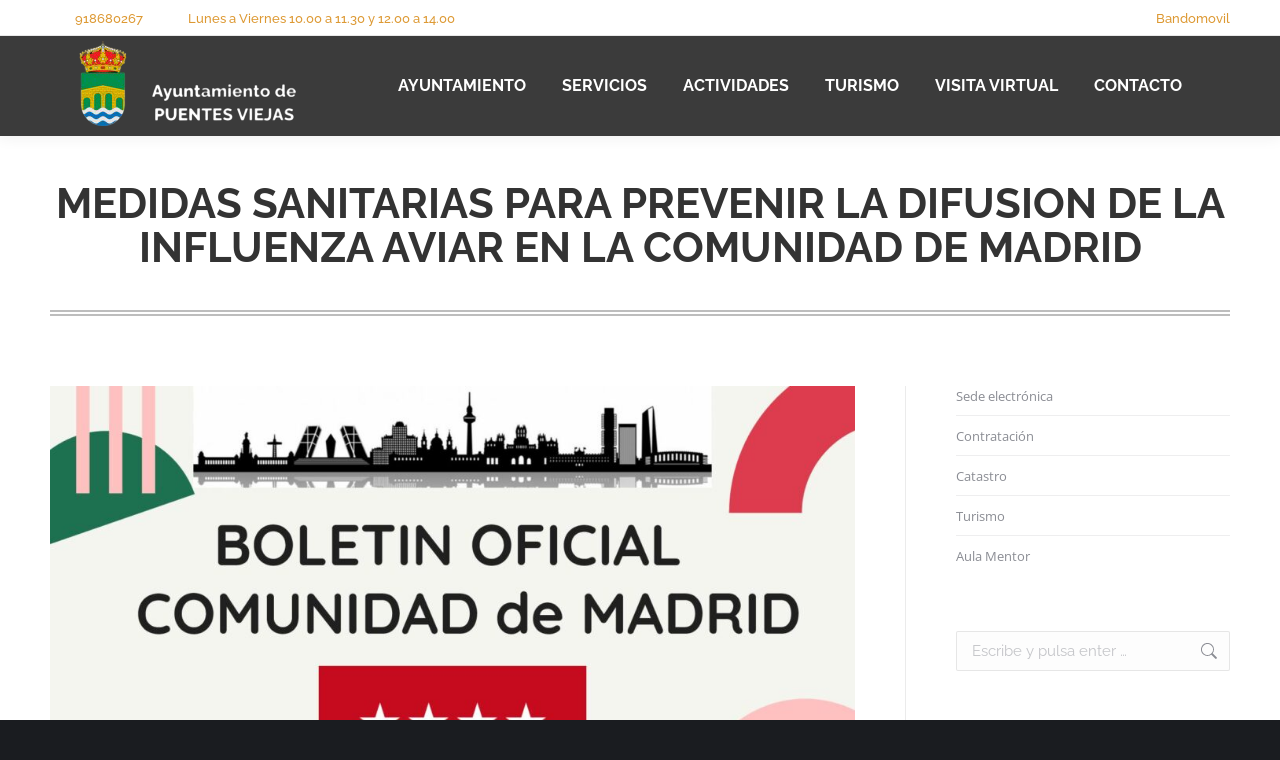

--- FILE ---
content_type: text/html; charset=UTF-8
request_url: https://www.puentesviejas.org/2022/03/28/medidas-sanitarias-para-prevenir-la-difusion-de-la-influenza-aviar-en-la-comunidad-de-madrid/
body_size: 19289
content:
<!DOCTYPE html>
<!--[if !(IE 6) | !(IE 7) | !(IE 8)  ]><!-->
<html lang="es" class="no-js">
<!--<![endif]-->
<head>
	<meta charset="UTF-8" />
		<meta name="viewport" content="width=device-width, initial-scale=1, maximum-scale=1, user-scalable=0">
			<link rel="profile" href="https://gmpg.org/xfn/11" />
	<title>MEDIDAS SANITARIAS PARA PREVENIR LA DIFUSION DE LA INFLUENZA AVIAR EN LA COMUNIDAD DE MADRID &#8211; Ayuntamiento de Puentes Viejas</title>
<meta name='robots' content='max-image-preview:large' />
<link rel='dns-prefetch' href='//www.googletagmanager.com' />
<link rel="alternate" type="application/rss+xml" title="Ayuntamiento de Puentes Viejas &raquo; Feed" href="https://www.puentesviejas.org/feed/" />
<link rel="alternate" type="application/rss+xml" title="Ayuntamiento de Puentes Viejas &raquo; Feed de los comentarios" href="https://www.puentesviejas.org/comments/feed/" />
<link rel="alternate" type="application/rss+xml" title="Ayuntamiento de Puentes Viejas &raquo; Comentario MEDIDAS SANITARIAS PARA PREVENIR LA DIFUSION DE LA INFLUENZA AVIAR EN LA COMUNIDAD DE MADRID del feed" href="https://www.puentesviejas.org/2022/03/28/medidas-sanitarias-para-prevenir-la-difusion-de-la-influenza-aviar-en-la-comunidad-de-madrid/feed/" />
<link rel="alternate" title="oEmbed (JSON)" type="application/json+oembed" href="https://www.puentesviejas.org/wp-json/oembed/1.0/embed?url=https%3A%2F%2Fwww.puentesviejas.org%2F2022%2F03%2F28%2Fmedidas-sanitarias-para-prevenir-la-difusion-de-la-influenza-aviar-en-la-comunidad-de-madrid%2F" />
<link rel="alternate" title="oEmbed (XML)" type="text/xml+oembed" href="https://www.puentesviejas.org/wp-json/oembed/1.0/embed?url=https%3A%2F%2Fwww.puentesviejas.org%2F2022%2F03%2F28%2Fmedidas-sanitarias-para-prevenir-la-difusion-de-la-influenza-aviar-en-la-comunidad-de-madrid%2F&#038;format=xml" />
<style id='wp-img-auto-sizes-contain-inline-css'>
img:is([sizes=auto i],[sizes^="auto," i]){contain-intrinsic-size:3000px 1500px}
/*# sourceURL=wp-img-auto-sizes-contain-inline-css */
</style>
<link rel='stylesheet' id='twb-open-sans-css' href='https://fonts.googleapis.com/css?family=Open+Sans%3A300%2C400%2C500%2C600%2C700%2C800&#038;display=swap&#038;ver=6.9' media='all' />
<link rel='stylesheet' id='twbbwg-global-css' href='https://www.puentesviejas.org/wp-content/plugins/photo-gallery/booster/assets/css/global.css?ver=1.0.0' media='all' />
<link rel='stylesheet' id='hfe-widgets-style-css' href='https://www.puentesviejas.org/wp-content/plugins/header-footer-elementor/inc/widgets-css/frontend.css?ver=2.8.1' media='all' />
<style id='wp-emoji-styles-inline-css'>

	img.wp-smiley, img.emoji {
		display: inline !important;
		border: none !important;
		box-shadow: none !important;
		height: 1em !important;
		width: 1em !important;
		margin: 0 0.07em !important;
		vertical-align: -0.1em !important;
		background: none !important;
		padding: 0 !important;
	}
/*# sourceURL=wp-emoji-styles-inline-css */
</style>
<link rel='stylesheet' id='wp-block-library-css' href='https://www.puentesviejas.org/wp-includes/css/dist/block-library/style.min.css?ver=6.9' media='all' />
<style id='wp-block-library-theme-inline-css'>
.wp-block-audio :where(figcaption){color:#555;font-size:13px;text-align:center}.is-dark-theme .wp-block-audio :where(figcaption){color:#ffffffa6}.wp-block-audio{margin:0 0 1em}.wp-block-code{border:1px solid #ccc;border-radius:4px;font-family:Menlo,Consolas,monaco,monospace;padding:.8em 1em}.wp-block-embed :where(figcaption){color:#555;font-size:13px;text-align:center}.is-dark-theme .wp-block-embed :where(figcaption){color:#ffffffa6}.wp-block-embed{margin:0 0 1em}.blocks-gallery-caption{color:#555;font-size:13px;text-align:center}.is-dark-theme .blocks-gallery-caption{color:#ffffffa6}:root :where(.wp-block-image figcaption){color:#555;font-size:13px;text-align:center}.is-dark-theme :root :where(.wp-block-image figcaption){color:#ffffffa6}.wp-block-image{margin:0 0 1em}.wp-block-pullquote{border-bottom:4px solid;border-top:4px solid;color:currentColor;margin-bottom:1.75em}.wp-block-pullquote :where(cite),.wp-block-pullquote :where(footer),.wp-block-pullquote__citation{color:currentColor;font-size:.8125em;font-style:normal;text-transform:uppercase}.wp-block-quote{border-left:.25em solid;margin:0 0 1.75em;padding-left:1em}.wp-block-quote cite,.wp-block-quote footer{color:currentColor;font-size:.8125em;font-style:normal;position:relative}.wp-block-quote:where(.has-text-align-right){border-left:none;border-right:.25em solid;padding-left:0;padding-right:1em}.wp-block-quote:where(.has-text-align-center){border:none;padding-left:0}.wp-block-quote.is-large,.wp-block-quote.is-style-large,.wp-block-quote:where(.is-style-plain){border:none}.wp-block-search .wp-block-search__label{font-weight:700}.wp-block-search__button{border:1px solid #ccc;padding:.375em .625em}:where(.wp-block-group.has-background){padding:1.25em 2.375em}.wp-block-separator.has-css-opacity{opacity:.4}.wp-block-separator{border:none;border-bottom:2px solid;margin-left:auto;margin-right:auto}.wp-block-separator.has-alpha-channel-opacity{opacity:1}.wp-block-separator:not(.is-style-wide):not(.is-style-dots){width:100px}.wp-block-separator.has-background:not(.is-style-dots){border-bottom:none;height:1px}.wp-block-separator.has-background:not(.is-style-wide):not(.is-style-dots){height:2px}.wp-block-table{margin:0 0 1em}.wp-block-table td,.wp-block-table th{word-break:normal}.wp-block-table :where(figcaption){color:#555;font-size:13px;text-align:center}.is-dark-theme .wp-block-table :where(figcaption){color:#ffffffa6}.wp-block-video :where(figcaption){color:#555;font-size:13px;text-align:center}.is-dark-theme .wp-block-video :where(figcaption){color:#ffffffa6}.wp-block-video{margin:0 0 1em}:root :where(.wp-block-template-part.has-background){margin-bottom:0;margin-top:0;padding:1.25em 2.375em}
/*# sourceURL=/wp-includes/css/dist/block-library/theme.min.css */
</style>
<style id='classic-theme-styles-inline-css'>
/*! This file is auto-generated */
.wp-block-button__link{color:#fff;background-color:#32373c;border-radius:9999px;box-shadow:none;text-decoration:none;padding:calc(.667em + 2px) calc(1.333em + 2px);font-size:1.125em}.wp-block-file__button{background:#32373c;color:#fff;text-decoration:none}
/*# sourceURL=/wp-includes/css/classic-themes.min.css */
</style>
<style id='pdfp-pdfposter-style-inline-css'>
.wp-block-pdfp-pdf-poster{overflow:hidden}.pdfp_wrapper .pdf{position:relative}.pdfp_wrapper.pdfp_popup_enabled .iframe_wrapper{display:none}.pdfp_wrapper.pdfp_popup_enabled .iframe_wrapper:fullscreen{display:block}.pdfp_wrapper .iframe_wrapper{height:100%;width:100%}.pdfp_wrapper .iframe_wrapper:fullscreen iframe{height:100vh!important}.pdfp_wrapper .iframe_wrapper iframe{width:100%}.pdfp_wrapper .iframe_wrapper .close{background:#fff;border:1px solid #ddd;border-radius:3px;color:#222;cursor:pointer;display:none;font-family:sans-serif;font-size:36px;line-height:100%;padding:0 7px;position:absolute;right:12px;top:35px;z-index:9999}.pdfp_wrapper .iframe_wrapper:fullscreen .close{display:block}.pdfp_wrapper .pdfp_fullscreen_close{display:none}.pdfp_wrapper.pdfp_fullscreen_opened .pdfp_fullscreen_close{align-items:center;background:#fff;border-radius:3px;color:#222;cursor:pointer;display:flex;font-size:35px;height:30px;justify-content:center;overflow:hidden;padding-bottom:4px;position:fixed;right:20px;top:20px;width:32px}.pdfp_wrapper.pdfp_fullscreen_opened .pdfp_fullscreen_overlay{background:#2229;height:100%;left:0;position:fixed;top:0;width:100%}.pdfp_wrapper.pdfp_fullscreen_opened .iframe_wrapper{display:block;height:90vh;left:50%;max-width:95%;position:fixed;top:50%;transform:translate(-50%,-50%);width:900px;z-index:99999999999}.pdfp_wrapper iframe{border:none;outline:none}.pdfp-adobe-viewer{border:1px solid #ddd;border-radius:3px;cursor:pointer;outline:none;text-decoration:none}.pdfp_download{margin-right:15px}.cta_wrapper{display:flex;gap:10px;margin-bottom:10px;text-align:left}.cta_wrapper a{text-decoration:none!important}.cta_wrapper button{cursor:pointer}.pdfp_wrapper p{margin:10px 0;text-align:center}.popout-disabled{height:50px;position:absolute;right:12px;top:12px;width:50px}.pdfp_wrapper iframe{max-width:100%}.ViewSDK_hideOverflow[data-align=center]{margin-left:auto;margin-right:auto}.ViewSDK_hideOverflow[data-align=left]{margin-right:auto}.ViewSDK_hideOverflow[data-align=right]{margin-left:auto}@media screen and (max-width:768px){.pdfp_wrapper iframe{height:calc(100vw + 120px)}}@media screen and (max-width:576px){.cta_wrapper .pdfp_download{margin-bottom:10px;margin-right:0}.cta_wrapper .pdfp_download button{margin-right:0!important}.cta_wrapper{align-items:center;display:flex;flex-direction:column}}
.pdfp_wrapper .pdf{position:relative}.pdfp_wrapper .iframe_wrapper{height:100%;width:100%}.pdfp_wrapper .iframe_wrapper:fullscreen iframe{height:100vh!important}.pdfp_wrapper .iframe_wrapper iframe{width:100%}.pdfp_wrapper .iframe_wrapper .close{background:#fff;border:1px solid #ddd;border-radius:3px;color:#222;cursor:pointer;display:none;font-family:sans-serif;font-size:36px;line-height:100%;padding:0 7px;position:absolute;right:12px;top:35px;z-index:9999}.pdfp_wrapper .iframe_wrapper:fullscreen .close{display:block}.pdfp-adobe-viewer{border:1px solid #ddd;border-radius:3px;cursor:pointer;outline:none;text-decoration:none}.pdfp_download{margin-right:15px}.cta_wrapper{margin-bottom:10px}.pdfp_wrapper p{margin:10px 0;text-align:center}.popout-disabled{height:50px;position:absolute;right:12px;top:12px;width:50px}@media screen and (max-width:768px){.pdfp_wrapper iframe{height:calc(100vw + 120px)}}.ViewSDK_hideOverflow[data-align=center]{margin-left:auto;margin-right:auto}.ViewSDK_hideOverflow[data-align=left]{margin-right:auto}.ViewSDK_hideOverflow[data-align=right]{margin-left:auto}@media screen and (max-width:768px){.pdfp_wrapper iframe{height:calc(100vw + 120px)!important}}@media screen and (max-width:576px){.cta_wrapper .pdfp_download{margin-bottom:10px;margin-right:0}.cta_wrapper .pdfp_download button{margin-right:0!important}.cta_wrapper{align-items:center;display:flex;flex-direction:column}}.ViewSDK_fullScreenPDFViewer{background-color:#474747}.ViewSDK_fullScreenPDFViewer iframe{background:green;border:none;display:block;height:90%!important;margin:auto;max-width:1320px;position:relative;top:5%;width:90%!important}

/*# sourceURL=https://www.puentesviejas.org/wp-content/plugins/pdf-poster/build/blocks/pdf-poster/view.css */
</style>
<style id='filebird-block-filebird-gallery-style-inline-css'>
ul.filebird-block-filebird-gallery{margin:auto!important;padding:0!important;width:100%}ul.filebird-block-filebird-gallery.layout-grid{display:grid;grid-gap:20px;align-items:stretch;grid-template-columns:repeat(var(--columns),1fr);justify-items:stretch}ul.filebird-block-filebird-gallery.layout-grid li img{border:1px solid #ccc;box-shadow:2px 2px 6px 0 rgba(0,0,0,.3);height:100%;max-width:100%;-o-object-fit:cover;object-fit:cover;width:100%}ul.filebird-block-filebird-gallery.layout-masonry{-moz-column-count:var(--columns);-moz-column-gap:var(--space);column-gap:var(--space);-moz-column-width:var(--min-width);columns:var(--min-width) var(--columns);display:block;overflow:auto}ul.filebird-block-filebird-gallery.layout-masonry li{margin-bottom:var(--space)}ul.filebird-block-filebird-gallery li{list-style:none}ul.filebird-block-filebird-gallery li figure{height:100%;margin:0;padding:0;position:relative;width:100%}ul.filebird-block-filebird-gallery li figure figcaption{background:linear-gradient(0deg,rgba(0,0,0,.7),rgba(0,0,0,.3) 70%,transparent);bottom:0;box-sizing:border-box;color:#fff;font-size:.8em;margin:0;max-height:100%;overflow:auto;padding:3em .77em .7em;position:absolute;text-align:center;width:100%;z-index:2}ul.filebird-block-filebird-gallery li figure figcaption a{color:inherit}

/*# sourceURL=https://www.puentesviejas.org/wp-content/plugins/filebird/blocks/filebird-gallery/build/style-index.css */
</style>
<style id='global-styles-inline-css'>
:root{--wp--preset--aspect-ratio--square: 1;--wp--preset--aspect-ratio--4-3: 4/3;--wp--preset--aspect-ratio--3-4: 3/4;--wp--preset--aspect-ratio--3-2: 3/2;--wp--preset--aspect-ratio--2-3: 2/3;--wp--preset--aspect-ratio--16-9: 16/9;--wp--preset--aspect-ratio--9-16: 9/16;--wp--preset--color--black: #000000;--wp--preset--color--cyan-bluish-gray: #abb8c3;--wp--preset--color--white: #FFF;--wp--preset--color--pale-pink: #f78da7;--wp--preset--color--vivid-red: #cf2e2e;--wp--preset--color--luminous-vivid-orange: #ff6900;--wp--preset--color--luminous-vivid-amber: #fcb900;--wp--preset--color--light-green-cyan: #7bdcb5;--wp--preset--color--vivid-green-cyan: #00d084;--wp--preset--color--pale-cyan-blue: #8ed1fc;--wp--preset--color--vivid-cyan-blue: #0693e3;--wp--preset--color--vivid-purple: #9b51e0;--wp--preset--color--accent: #ffc107;--wp--preset--color--dark-gray: #111;--wp--preset--color--light-gray: #767676;--wp--preset--gradient--vivid-cyan-blue-to-vivid-purple: linear-gradient(135deg,rgb(6,147,227) 0%,rgb(155,81,224) 100%);--wp--preset--gradient--light-green-cyan-to-vivid-green-cyan: linear-gradient(135deg,rgb(122,220,180) 0%,rgb(0,208,130) 100%);--wp--preset--gradient--luminous-vivid-amber-to-luminous-vivid-orange: linear-gradient(135deg,rgb(252,185,0) 0%,rgb(255,105,0) 100%);--wp--preset--gradient--luminous-vivid-orange-to-vivid-red: linear-gradient(135deg,rgb(255,105,0) 0%,rgb(207,46,46) 100%);--wp--preset--gradient--very-light-gray-to-cyan-bluish-gray: linear-gradient(135deg,rgb(238,238,238) 0%,rgb(169,184,195) 100%);--wp--preset--gradient--cool-to-warm-spectrum: linear-gradient(135deg,rgb(74,234,220) 0%,rgb(151,120,209) 20%,rgb(207,42,186) 40%,rgb(238,44,130) 60%,rgb(251,105,98) 80%,rgb(254,248,76) 100%);--wp--preset--gradient--blush-light-purple: linear-gradient(135deg,rgb(255,206,236) 0%,rgb(152,150,240) 100%);--wp--preset--gradient--blush-bordeaux: linear-gradient(135deg,rgb(254,205,165) 0%,rgb(254,45,45) 50%,rgb(107,0,62) 100%);--wp--preset--gradient--luminous-dusk: linear-gradient(135deg,rgb(255,203,112) 0%,rgb(199,81,192) 50%,rgb(65,88,208) 100%);--wp--preset--gradient--pale-ocean: linear-gradient(135deg,rgb(255,245,203) 0%,rgb(182,227,212) 50%,rgb(51,167,181) 100%);--wp--preset--gradient--electric-grass: linear-gradient(135deg,rgb(202,248,128) 0%,rgb(113,206,126) 100%);--wp--preset--gradient--midnight: linear-gradient(135deg,rgb(2,3,129) 0%,rgb(40,116,252) 100%);--wp--preset--font-size--small: 13px;--wp--preset--font-size--medium: 20px;--wp--preset--font-size--large: 36px;--wp--preset--font-size--x-large: 42px;--wp--preset--spacing--20: 0.44rem;--wp--preset--spacing--30: 0.67rem;--wp--preset--spacing--40: 1rem;--wp--preset--spacing--50: 1.5rem;--wp--preset--spacing--60: 2.25rem;--wp--preset--spacing--70: 3.38rem;--wp--preset--spacing--80: 5.06rem;--wp--preset--shadow--natural: 6px 6px 9px rgba(0, 0, 0, 0.2);--wp--preset--shadow--deep: 12px 12px 50px rgba(0, 0, 0, 0.4);--wp--preset--shadow--sharp: 6px 6px 0px rgba(0, 0, 0, 0.2);--wp--preset--shadow--outlined: 6px 6px 0px -3px rgb(255, 255, 255), 6px 6px rgb(0, 0, 0);--wp--preset--shadow--crisp: 6px 6px 0px rgb(0, 0, 0);}:where(.is-layout-flex){gap: 0.5em;}:where(.is-layout-grid){gap: 0.5em;}body .is-layout-flex{display: flex;}.is-layout-flex{flex-wrap: wrap;align-items: center;}.is-layout-flex > :is(*, div){margin: 0;}body .is-layout-grid{display: grid;}.is-layout-grid > :is(*, div){margin: 0;}:where(.wp-block-columns.is-layout-flex){gap: 2em;}:where(.wp-block-columns.is-layout-grid){gap: 2em;}:where(.wp-block-post-template.is-layout-flex){gap: 1.25em;}:where(.wp-block-post-template.is-layout-grid){gap: 1.25em;}.has-black-color{color: var(--wp--preset--color--black) !important;}.has-cyan-bluish-gray-color{color: var(--wp--preset--color--cyan-bluish-gray) !important;}.has-white-color{color: var(--wp--preset--color--white) !important;}.has-pale-pink-color{color: var(--wp--preset--color--pale-pink) !important;}.has-vivid-red-color{color: var(--wp--preset--color--vivid-red) !important;}.has-luminous-vivid-orange-color{color: var(--wp--preset--color--luminous-vivid-orange) !important;}.has-luminous-vivid-amber-color{color: var(--wp--preset--color--luminous-vivid-amber) !important;}.has-light-green-cyan-color{color: var(--wp--preset--color--light-green-cyan) !important;}.has-vivid-green-cyan-color{color: var(--wp--preset--color--vivid-green-cyan) !important;}.has-pale-cyan-blue-color{color: var(--wp--preset--color--pale-cyan-blue) !important;}.has-vivid-cyan-blue-color{color: var(--wp--preset--color--vivid-cyan-blue) !important;}.has-vivid-purple-color{color: var(--wp--preset--color--vivid-purple) !important;}.has-black-background-color{background-color: var(--wp--preset--color--black) !important;}.has-cyan-bluish-gray-background-color{background-color: var(--wp--preset--color--cyan-bluish-gray) !important;}.has-white-background-color{background-color: var(--wp--preset--color--white) !important;}.has-pale-pink-background-color{background-color: var(--wp--preset--color--pale-pink) !important;}.has-vivid-red-background-color{background-color: var(--wp--preset--color--vivid-red) !important;}.has-luminous-vivid-orange-background-color{background-color: var(--wp--preset--color--luminous-vivid-orange) !important;}.has-luminous-vivid-amber-background-color{background-color: var(--wp--preset--color--luminous-vivid-amber) !important;}.has-light-green-cyan-background-color{background-color: var(--wp--preset--color--light-green-cyan) !important;}.has-vivid-green-cyan-background-color{background-color: var(--wp--preset--color--vivid-green-cyan) !important;}.has-pale-cyan-blue-background-color{background-color: var(--wp--preset--color--pale-cyan-blue) !important;}.has-vivid-cyan-blue-background-color{background-color: var(--wp--preset--color--vivid-cyan-blue) !important;}.has-vivid-purple-background-color{background-color: var(--wp--preset--color--vivid-purple) !important;}.has-black-border-color{border-color: var(--wp--preset--color--black) !important;}.has-cyan-bluish-gray-border-color{border-color: var(--wp--preset--color--cyan-bluish-gray) !important;}.has-white-border-color{border-color: var(--wp--preset--color--white) !important;}.has-pale-pink-border-color{border-color: var(--wp--preset--color--pale-pink) !important;}.has-vivid-red-border-color{border-color: var(--wp--preset--color--vivid-red) !important;}.has-luminous-vivid-orange-border-color{border-color: var(--wp--preset--color--luminous-vivid-orange) !important;}.has-luminous-vivid-amber-border-color{border-color: var(--wp--preset--color--luminous-vivid-amber) !important;}.has-light-green-cyan-border-color{border-color: var(--wp--preset--color--light-green-cyan) !important;}.has-vivid-green-cyan-border-color{border-color: var(--wp--preset--color--vivid-green-cyan) !important;}.has-pale-cyan-blue-border-color{border-color: var(--wp--preset--color--pale-cyan-blue) !important;}.has-vivid-cyan-blue-border-color{border-color: var(--wp--preset--color--vivid-cyan-blue) !important;}.has-vivid-purple-border-color{border-color: var(--wp--preset--color--vivid-purple) !important;}.has-vivid-cyan-blue-to-vivid-purple-gradient-background{background: var(--wp--preset--gradient--vivid-cyan-blue-to-vivid-purple) !important;}.has-light-green-cyan-to-vivid-green-cyan-gradient-background{background: var(--wp--preset--gradient--light-green-cyan-to-vivid-green-cyan) !important;}.has-luminous-vivid-amber-to-luminous-vivid-orange-gradient-background{background: var(--wp--preset--gradient--luminous-vivid-amber-to-luminous-vivid-orange) !important;}.has-luminous-vivid-orange-to-vivid-red-gradient-background{background: var(--wp--preset--gradient--luminous-vivid-orange-to-vivid-red) !important;}.has-very-light-gray-to-cyan-bluish-gray-gradient-background{background: var(--wp--preset--gradient--very-light-gray-to-cyan-bluish-gray) !important;}.has-cool-to-warm-spectrum-gradient-background{background: var(--wp--preset--gradient--cool-to-warm-spectrum) !important;}.has-blush-light-purple-gradient-background{background: var(--wp--preset--gradient--blush-light-purple) !important;}.has-blush-bordeaux-gradient-background{background: var(--wp--preset--gradient--blush-bordeaux) !important;}.has-luminous-dusk-gradient-background{background: var(--wp--preset--gradient--luminous-dusk) !important;}.has-pale-ocean-gradient-background{background: var(--wp--preset--gradient--pale-ocean) !important;}.has-electric-grass-gradient-background{background: var(--wp--preset--gradient--electric-grass) !important;}.has-midnight-gradient-background{background: var(--wp--preset--gradient--midnight) !important;}.has-small-font-size{font-size: var(--wp--preset--font-size--small) !important;}.has-medium-font-size{font-size: var(--wp--preset--font-size--medium) !important;}.has-large-font-size{font-size: var(--wp--preset--font-size--large) !important;}.has-x-large-font-size{font-size: var(--wp--preset--font-size--x-large) !important;}
:where(.wp-block-post-template.is-layout-flex){gap: 1.25em;}:where(.wp-block-post-template.is-layout-grid){gap: 1.25em;}
:where(.wp-block-term-template.is-layout-flex){gap: 1.25em;}:where(.wp-block-term-template.is-layout-grid){gap: 1.25em;}
:where(.wp-block-columns.is-layout-flex){gap: 2em;}:where(.wp-block-columns.is-layout-grid){gap: 2em;}
:root :where(.wp-block-pullquote){font-size: 1.5em;line-height: 1.6;}
/*# sourceURL=global-styles-inline-css */
</style>
<link rel='stylesheet' id='mgl-css-css' href='https://www.puentesviejas.org/wp-content/plugins/meow-gallery/app/style.min.css?ver=1767860357' media='all' />
<link rel='stylesheet' id='pdfp-public-css' href='https://www.puentesviejas.org/wp-content/plugins/pdf-poster/build/public.css?ver=2.3.1' media='all' />
<link rel='stylesheet' id='bwg_fonts-css' href='https://www.puentesviejas.org/wp-content/plugins/photo-gallery/css/bwg-fonts/fonts.css?ver=0.0.1' media='all' />
<link rel='stylesheet' id='sumoselect-css' href='https://www.puentesviejas.org/wp-content/plugins/photo-gallery/css/sumoselect.min.css?ver=3.4.6' media='all' />
<link rel='stylesheet' id='mCustomScrollbar-css' href='https://www.puentesviejas.org/wp-content/plugins/photo-gallery/css/jquery.mCustomScrollbar.min.css?ver=3.1.5' media='all' />
<link rel='stylesheet' id='bwg_googlefonts-css' href='https://fonts.googleapis.com/css?family=Ubuntu&#038;subset=greek,latin,greek-ext,vietnamese,cyrillic-ext,latin-ext,cyrillic' media='all' />
<link rel='stylesheet' id='bwg_frontend-css' href='https://www.puentesviejas.org/wp-content/plugins/photo-gallery/css/styles.min.css?ver=1.8.35' media='all' />
<link rel='stylesheet' id='hfe-style-css' href='https://www.puentesviejas.org/wp-content/plugins/header-footer-elementor/assets/css/header-footer-elementor.css?ver=2.8.1' media='all' />
<link rel='stylesheet' id='elementor-icons-css' href='https://www.puentesviejas.org/wp-content/plugins/elementor/assets/lib/eicons/css/elementor-icons.min.css?ver=5.45.0' media='all' />
<link rel='stylesheet' id='elementor-frontend-css' href='https://www.puentesviejas.org/wp-content/plugins/elementor/assets/css/frontend.min.css?ver=3.34.1' media='all' />
<link rel='stylesheet' id='elementor-post-272-css' href='https://www.puentesviejas.org/wp-content/uploads/elementor/css/post-272.css?ver=1768390067' media='all' />
<link rel='stylesheet' id='elementor-post-6427-css' href='https://www.puentesviejas.org/wp-content/uploads/elementor/css/post-6427.css?ver=1768390067' media='all' />
<link rel='stylesheet' id='taxopress-frontend-css-css' href='https://www.puentesviejas.org/wp-content/plugins/simple-tags/assets/frontend/css/frontend.css?ver=3.43.0' media='all' />
<link rel='stylesheet' id='dt-main-css' href='https://www.puentesviejas.org/wp-content/themes/dt-the7/css/main.min.css?ver=12.5.1' media='all' />
<style id='dt-main-inline-css'>
body #load {
  display: block;
  height: 100%;
  overflow: hidden;
  position: fixed;
  width: 100%;
  z-index: 9901;
  opacity: 1;
  visibility: visible;
  transition: all .35s ease-out;
}
.load-wrap {
  width: 100%;
  height: 100%;
  background-position: center center;
  background-repeat: no-repeat;
  text-align: center;
  display: -ms-flexbox;
  display: -ms-flex;
  display: flex;
  -ms-align-items: center;
  -ms-flex-align: center;
  align-items: center;
  -ms-flex-flow: column wrap;
  flex-flow: column wrap;
  -ms-flex-pack: center;
  -ms-justify-content: center;
  justify-content: center;
}
.load-wrap > svg {
  position: absolute;
  top: 50%;
  left: 50%;
  transform: translate(-50%,-50%);
}
#load {
  background: var(--the7-elementor-beautiful-loading-bg,#e8f2f9);
  --the7-beautiful-spinner-color2: var(--the7-beautiful-spinner-color,rgba(51,51,51,0.25));
}

/*# sourceURL=dt-main-inline-css */
</style>
<link rel='stylesheet' id='the7-custom-scrollbar-css' href='https://www.puentesviejas.org/wp-content/themes/dt-the7/lib/custom-scrollbar/custom-scrollbar.min.css?ver=12.5.1' media='all' />
<link rel='stylesheet' id='hfe-elementor-icons-css' href='https://www.puentesviejas.org/wp-content/plugins/elementor/assets/lib/eicons/css/elementor-icons.min.css?ver=5.34.0' media='all' />
<link rel='stylesheet' id='hfe-icons-list-css' href='https://www.puentesviejas.org/wp-content/plugins/elementor/assets/css/widget-icon-list.min.css?ver=3.24.3' media='all' />
<link rel='stylesheet' id='hfe-social-icons-css' href='https://www.puentesviejas.org/wp-content/plugins/elementor/assets/css/widget-social-icons.min.css?ver=3.24.0' media='all' />
<link rel='stylesheet' id='hfe-social-share-icons-brands-css' href='https://www.puentesviejas.org/wp-content/plugins/elementor/assets/lib/font-awesome/css/brands.css?ver=5.15.3' media='all' />
<link rel='stylesheet' id='hfe-social-share-icons-fontawesome-css' href='https://www.puentesviejas.org/wp-content/plugins/elementor/assets/lib/font-awesome/css/fontawesome.css?ver=5.15.3' media='all' />
<link rel='stylesheet' id='hfe-nav-menu-icons-css' href='https://www.puentesviejas.org/wp-content/plugins/elementor/assets/lib/font-awesome/css/solid.css?ver=5.15.3' media='all' />
<link rel='stylesheet' id='the7-css-vars-css' href='https://www.puentesviejas.org/wp-content/uploads/the7-css/css-vars.css?ver=6e19c1f5feba' media='all' />
<link rel='stylesheet' id='dt-custom-css' href='https://www.puentesviejas.org/wp-content/uploads/the7-css/custom.css?ver=6e19c1f5feba' media='all' />
<link rel='stylesheet' id='dt-media-css' href='https://www.puentesviejas.org/wp-content/uploads/the7-css/media.css?ver=6e19c1f5feba' media='all' />
<link rel='stylesheet' id='the7-mega-menu-css' href='https://www.puentesviejas.org/wp-content/uploads/the7-css/mega-menu.css?ver=6e19c1f5feba' media='all' />
<link rel='stylesheet' id='style-css' href='https://www.puentesviejas.org/wp-content/themes/dt-the7/style.css?ver=12.5.1' media='all' />
<link rel='stylesheet' id='the7-elementor-global-css' href='https://www.puentesviejas.org/wp-content/themes/dt-the7/css/compatibility/elementor/elementor-global.min.css?ver=12.5.1' media='all' />
<link rel='stylesheet' id='eael-general-css' href='https://www.puentesviejas.org/wp-content/plugins/essential-addons-for-elementor-lite/assets/front-end/css/view/general.min.css?ver=6.5.7' media='all' />
<link rel='stylesheet' id='elementor-gf-local-signika-css' href='https://www.puentesviejas.org/wp-content/uploads/elementor/google-fonts/css/signika.css?ver=1747774209' media='all' />
<link rel='stylesheet' id='elementor-gf-local-robotoslab-css' href='https://www.puentesviejas.org/wp-content/uploads/elementor/google-fonts/css/robotoslab.css?ver=1747774214' media='all' />
<link rel='stylesheet' id='elementor-gf-local-roboto-css' href='https://www.puentesviejas.org/wp-content/uploads/elementor/google-fonts/css/roboto.css?ver=1747774225' media='all' />
<link rel='stylesheet' id='elementor-gf-local-raleway-css' href='https://www.puentesviejas.org/wp-content/uploads/elementor/google-fonts/css/raleway.css?ver=1747774422' media='all' />
<link rel='stylesheet' id='elementor-gf-local-opensans-css' href='https://www.puentesviejas.org/wp-content/uploads/elementor/google-fonts/css/opensans.css?ver=1747774430' media='all' />
<!--n2css--><!--n2js--><script src="https://www.puentesviejas.org/wp-includes/js/jquery/jquery.min.js?ver=3.7.1" id="jquery-core-js"></script>
<script src="https://www.puentesviejas.org/wp-includes/js/jquery/jquery-migrate.min.js?ver=3.4.1" id="jquery-migrate-js"></script>
<script id="jquery-js-after">
!function($){"use strict";$(document).ready(function(){$(this).scrollTop()>100&&$(".hfe-scroll-to-top-wrap").removeClass("hfe-scroll-to-top-hide"),$(window).scroll(function(){$(this).scrollTop()<100?$(".hfe-scroll-to-top-wrap").fadeOut(300):$(".hfe-scroll-to-top-wrap").fadeIn(300)}),$(".hfe-scroll-to-top-wrap").on("click",function(){$("html, body").animate({scrollTop:0},300);return!1})})}(jQuery);
!function($){'use strict';$(document).ready(function(){var bar=$('.hfe-reading-progress-bar');if(!bar.length)return;$(window).on('scroll',function(){var s=$(window).scrollTop(),d=$(document).height()-$(window).height(),p=d? s/d*100:0;bar.css('width',p+'%')});});}(jQuery);
//# sourceURL=jquery-js-after
</script>
<script src="https://www.puentesviejas.org/wp-content/plugins/photo-gallery/booster/assets/js/circle-progress.js?ver=1.2.2" id="twbbwg-circle-js"></script>
<script id="twbbwg-global-js-extra">
var twb = {"nonce":"32b4648a46","ajax_url":"https://www.puentesviejas.org/wp-admin/admin-ajax.php","plugin_url":"https://www.puentesviejas.org/wp-content/plugins/photo-gallery/booster","href":"https://www.puentesviejas.org/wp-admin/admin.php?page=twbbwg_photo-gallery"};
var twb = {"nonce":"32b4648a46","ajax_url":"https://www.puentesviejas.org/wp-admin/admin-ajax.php","plugin_url":"https://www.puentesviejas.org/wp-content/plugins/photo-gallery/booster","href":"https://www.puentesviejas.org/wp-admin/admin.php?page=twbbwg_photo-gallery"};
//# sourceURL=twbbwg-global-js-extra
</script>
<script src="https://www.puentesviejas.org/wp-content/plugins/photo-gallery/booster/assets/js/global.js?ver=1.0.0" id="twbbwg-global-js"></script>
<script src="https://www.puentesviejas.org/wp-content/plugins/photo-gallery/js/jquery.sumoselect.min.js?ver=3.4.6" id="sumoselect-js"></script>
<script src="https://www.puentesviejas.org/wp-content/plugins/photo-gallery/js/tocca.min.js?ver=2.0.9" id="bwg_mobile-js"></script>
<script src="https://www.puentesviejas.org/wp-content/plugins/photo-gallery/js/jquery.mCustomScrollbar.concat.min.js?ver=3.1.5" id="mCustomScrollbar-js"></script>
<script src="https://www.puentesviejas.org/wp-content/plugins/photo-gallery/js/jquery.fullscreen.min.js?ver=0.6.0" id="jquery-fullscreen-js"></script>
<script id="bwg_frontend-js-extra">
var bwg_objectsL10n = {"bwg_field_required":"este campo es obligatorio.","bwg_mail_validation":"Esta no es una direcci\u00f3n de correo electr\u00f3nico v\u00e1lida.","bwg_search_result":"No hay im\u00e1genes que coincidan con tu b\u00fasqueda.","bwg_select_tag":"Seleccionar la etiqueta","bwg_order_by":"Ordenar por","bwg_search":"Buscar","bwg_show_ecommerce":"Mostrar el comercio electr\u00f3nico","bwg_hide_ecommerce":"Ocultar el comercio electr\u00f3nico","bwg_show_comments":"Restaurar","bwg_hide_comments":"Ocultar comentarios","bwg_restore":"Restaurar","bwg_maximize":"Maximizar","bwg_fullscreen":"Pantalla completa","bwg_exit_fullscreen":"Salir de pantalla completa","bwg_search_tag":"BUSCAR...","bwg_tag_no_match":"No se han encontrado etiquetas","bwg_all_tags_selected":"Todas las etiquetas seleccionadas","bwg_tags_selected":"etiqueta seleccionada","play":"Reproducir","pause":"Pausa","is_pro":"","bwg_play":"Reproducir","bwg_pause":"Pausa","bwg_hide_info":"Anterior informaci\u00f3n","bwg_show_info":"Mostrar info","bwg_hide_rating":"Ocultar las valoraciones","bwg_show_rating":"Mostrar la valoraci\u00f3n","ok":"Aceptar","cancel":"Cancelar","select_all":"Seleccionar todo","lazy_load":"0","lazy_loader":"https://www.puentesviejas.org/wp-content/plugins/photo-gallery/images/ajax_loader.png","front_ajax":"0","bwg_tag_see_all":"Ver todas las etiquetas","bwg_tag_see_less":"Ver menos etiquetas"};
//# sourceURL=bwg_frontend-js-extra
</script>
<script src="https://www.puentesviejas.org/wp-content/plugins/photo-gallery/js/scripts.min.js?ver=1.8.35" id="bwg_frontend-js"></script>
<script src="https://www.puentesviejas.org/wp-content/plugins/simple-tags/assets/frontend/js/frontend.js?ver=3.43.0" id="taxopress-frontend-js-js"></script>
<script id="dt-above-fold-js-extra">
var dtLocal = {"themeUrl":"https://www.puentesviejas.org/wp-content/themes/dt-the7","passText":"Para ver esta publicaci\u00f3n protegida, introduce la contrase\u00f1a debajo:","moreButtonText":{"loading":"Cargando...","loadMore":"Cargar m\u00e1s"},"postID":"461","ajaxurl":"https://www.puentesviejas.org/wp-admin/admin-ajax.php","REST":{"baseUrl":"https://www.puentesviejas.org/wp-json/the7/v1","endpoints":{"sendMail":"/send-mail"}},"contactMessages":{"required":"One or more fields have an error. Please check and try again.","terms":"Please accept the privacy policy.","fillTheCaptchaError":"Please, fill the captcha."},"captchaSiteKey":"","ajaxNonce":"3aef519d60","pageData":"","themeSettings":{"smoothScroll":"off","lazyLoading":false,"desktopHeader":{"height":20},"ToggleCaptionEnabled":"disabled","ToggleCaption":"Navigation","floatingHeader":{"showAfter":110,"showMenu":true,"height":60,"logo":{"showLogo":true,"html":"","url":"https://www.puentesviejas.org/"}},"topLine":{"floatingTopLine":{"logo":{"showLogo":false,"html":""}}},"mobileHeader":{"firstSwitchPoint":992,"secondSwitchPoint":778,"firstSwitchPointHeight":60,"secondSwitchPointHeight":60,"mobileToggleCaptionEnabled":"disabled","mobileToggleCaption":"Menu"},"stickyMobileHeaderFirstSwitch":{"logo":{"html":"\u003Cimg class=\" preload-me\" src=\"https://www.puentesviejas.org/wp-content/uploads/2025/05/Ayuntamiento-de-PUENTES-VIEJAS-2.png\" srcset=\"https://www.puentesviejas.org/wp-content/uploads/2025/05/Ayuntamiento-de-PUENTES-VIEJAS-2.png 300w\" width=\"300\" height=\"100\"   sizes=\"300px\" alt=\"Ayuntamiento de Puentes Viejas\" /\u003E"}},"stickyMobileHeaderSecondSwitch":{"logo":{"html":"\u003Cimg class=\" preload-me\" src=\"https://www.puentesviejas.org/wp-content/uploads/2025/05/Ayuntamiento-de-PUENTES-VIEJAS-2.png\" srcset=\"https://www.puentesviejas.org/wp-content/uploads/2025/05/Ayuntamiento-de-PUENTES-VIEJAS-2.png 300w\" width=\"300\" height=\"100\"   sizes=\"300px\" alt=\"Ayuntamiento de Puentes Viejas\" /\u003E"}},"sidebar":{"switchPoint":992},"boxedWidth":"1280px"},"elementor":{"settings":{"container_width":1140}}};
var dtShare = {"shareButtonText":{"facebook":"Compartir en Facebook","twitter":"Share on X","pinterest":"Tweet","linkedin":"Compartir en Linkedin","whatsapp":"Compartir en Whatsapp"},"overlayOpacity":"85"};
//# sourceURL=dt-above-fold-js-extra
</script>
<script src="https://www.puentesviejas.org/wp-content/themes/dt-the7/js/above-the-fold.min.js?ver=12.5.1" id="dt-above-fold-js"></script>

<!-- Fragmento de código de la etiqueta de Google (gtag.js) añadida por Site Kit -->
<!-- Fragmento de código de Google Analytics añadido por Site Kit -->
<script src="https://www.googletagmanager.com/gtag/js?id=G-6EZECY04G9" id="google_gtagjs-js" async></script>
<script id="google_gtagjs-js-after">
window.dataLayer = window.dataLayer || [];function gtag(){dataLayer.push(arguments);}
gtag("set","linker",{"domains":["www.puentesviejas.org"]});
gtag("js", new Date());
gtag("set", "developer_id.dZTNiMT", true);
gtag("config", "G-6EZECY04G9");
//# sourceURL=google_gtagjs-js-after
</script>
<link rel="https://api.w.org/" href="https://www.puentesviejas.org/wp-json/" /><link rel="alternate" title="JSON" type="application/json" href="https://www.puentesviejas.org/wp-json/wp/v2/posts/461" /><link rel="EditURI" type="application/rsd+xml" title="RSD" href="https://www.puentesviejas.org/xmlrpc.php?rsd" />
<meta name="generator" content="WordPress 6.9" />
<link rel="canonical" href="https://www.puentesviejas.org/2022/03/28/medidas-sanitarias-para-prevenir-la-difusion-de-la-influenza-aviar-en-la-comunidad-de-madrid/" />
<link rel='shortlink' href='https://www.puentesviejas.org/?p=461' />
<meta name="generator" content="Site Kit by Google 1.170.0" />        <style>
                    </style>
<!-- Analytics by WP Statistics - https://wp-statistics.com -->
<link rel="pingback" href="https://www.puentesviejas.org/xmlrpc.php">
<meta property="og:site_name" content="Ayuntamiento de Puentes Viejas" />
<meta property="og:title" content="MEDIDAS SANITARIAS PARA PREVENIR LA DIFUSION DE LA INFLUENZA AVIAR EN LA COMUNIDAD DE MADRID" />
<meta property="og:image" content="https://www.puentesviejas.org/wp-content/uploads/2022/03/p1-e1648465789813.jpg" />
<meta property="og:url" content="https://www.puentesviejas.org/2022/03/28/medidas-sanitarias-para-prevenir-la-difusion-de-la-influenza-aviar-en-la-comunidad-de-madrid/" />
<meta property="og:type" content="article" />
<meta name="generator" content="Elementor 3.34.1; settings: css_print_method-external, google_font-enabled, font_display-auto">
<style>.recentcomments a{display:inline !important;padding:0 !important;margin:0 !important;}</style>			<style>
				.e-con.e-parent:nth-of-type(n+4):not(.e-lazyloaded):not(.e-no-lazyload),
				.e-con.e-parent:nth-of-type(n+4):not(.e-lazyloaded):not(.e-no-lazyload) * {
					background-image: none !important;
				}
				@media screen and (max-height: 1024px) {
					.e-con.e-parent:nth-of-type(n+3):not(.e-lazyloaded):not(.e-no-lazyload),
					.e-con.e-parent:nth-of-type(n+3):not(.e-lazyloaded):not(.e-no-lazyload) * {
						background-image: none !important;
					}
				}
				@media screen and (max-height: 640px) {
					.e-con.e-parent:nth-of-type(n+2):not(.e-lazyloaded):not(.e-no-lazyload),
					.e-con.e-parent:nth-of-type(n+2):not(.e-lazyloaded):not(.e-no-lazyload) * {
						background-image: none !important;
					}
				}
			</style>
			<script type="text/javascript" id="the7-loader-script">
document.addEventListener("DOMContentLoaded", function(event) {
	var load = document.getElementById("load");
	if(!load.classList.contains('loader-removed')){
		var removeLoading = setTimeout(function() {
			load.className += " loader-removed";
		}, 300);
	}
});
</script>
		<link rel="icon" href="https://www.puentesviejas.org/wp-content/uploads/2025/05/escudo-5-150x150-1.png" type="image/png" sizes="16x16"/><style id='the7-custom-inline-css' type='text/css'>
.sub-nav .menu-item i.fa,
.sub-nav .menu-item i.fas,
.sub-nav .menu-item i.far,
.sub-nav .menu-item i.fab {
	text-align: center;
	width: 1.25em;
}
</style>
</head>
<body id="the7-body" class="wp-singular post-template-default single single-post postid-461 single-format-standard wp-embed-responsive wp-theme-dt-the7 eio-default ehf-footer ehf-template-dt-the7 ehf-stylesheet-dt-the7 no-comments dt-responsive-on right-mobile-menu-close-icon ouside-menu-close-icon  mobile-hamburger-close-bg-hover-enable rotate-medium-mobile-menu-close-icon fade-medium-menu-close-icon srcset-enabled btn-flat custom-btn-color custom-btn-hover-color shadow-element-decoration phantom-slide phantom-line-decoration phantom-custom-logo-on sticky-mobile-header top-header first-switch-logo-left first-switch-menu-right second-switch-logo-left second-switch-menu-right right-mobile-menu layzr-loading-on popup-message-style the7-ver-12.5.1 the7-elementor-typography elementor-default elementor-kit-272">
<!-- The7 12.5.1 -->
<div id="load" class="spinner-loader">
	<div class="load-wrap"><style type="text/css">
    [class*="the7-spinner-animate-"]{
        animation: spinner-animation 1s cubic-bezier(1,1,1,1) infinite;
        x:46.5px;
        y:40px;
        width:7px;
        height:20px;
        fill:var(--the7-beautiful-spinner-color2);
        opacity: 0.2;
    }
    .the7-spinner-animate-2{
        animation-delay: 0.083s;
    }
    .the7-spinner-animate-3{
        animation-delay: 0.166s;
    }
    .the7-spinner-animate-4{
         animation-delay: 0.25s;
    }
    .the7-spinner-animate-5{
         animation-delay: 0.33s;
    }
    .the7-spinner-animate-6{
         animation-delay: 0.416s;
    }
    .the7-spinner-animate-7{
         animation-delay: 0.5s;
    }
    .the7-spinner-animate-8{
         animation-delay: 0.58s;
    }
    .the7-spinner-animate-9{
         animation-delay: 0.666s;
    }
    .the7-spinner-animate-10{
         animation-delay: 0.75s;
    }
    .the7-spinner-animate-11{
        animation-delay: 0.83s;
    }
    .the7-spinner-animate-12{
        animation-delay: 0.916s;
    }
    @keyframes spinner-animation{
        from {
            opacity: 1;
        }
        to{
            opacity: 0;
        }
    }
</style>
<svg width="75px" height="75px" xmlns="http://www.w3.org/2000/svg" viewBox="0 0 100 100" preserveAspectRatio="xMidYMid">
	<rect class="the7-spinner-animate-1" rx="5" ry="5" transform="rotate(0 50 50) translate(0 -30)"></rect>
	<rect class="the7-spinner-animate-2" rx="5" ry="5" transform="rotate(30 50 50) translate(0 -30)"></rect>
	<rect class="the7-spinner-animate-3" rx="5" ry="5" transform="rotate(60 50 50) translate(0 -30)"></rect>
	<rect class="the7-spinner-animate-4" rx="5" ry="5" transform="rotate(90 50 50) translate(0 -30)"></rect>
	<rect class="the7-spinner-animate-5" rx="5" ry="5" transform="rotate(120 50 50) translate(0 -30)"></rect>
	<rect class="the7-spinner-animate-6" rx="5" ry="5" transform="rotate(150 50 50) translate(0 -30)"></rect>
	<rect class="the7-spinner-animate-7" rx="5" ry="5" transform="rotate(180 50 50) translate(0 -30)"></rect>
	<rect class="the7-spinner-animate-8" rx="5" ry="5" transform="rotate(210 50 50) translate(0 -30)"></rect>
	<rect class="the7-spinner-animate-9" rx="5" ry="5" transform="rotate(240 50 50) translate(0 -30)"></rect>
	<rect class="the7-spinner-animate-10" rx="5" ry="5" transform="rotate(270 50 50) translate(0 -30)"></rect>
	<rect class="the7-spinner-animate-11" rx="5" ry="5" transform="rotate(300 50 50) translate(0 -30)"></rect>
	<rect class="the7-spinner-animate-12" rx="5" ry="5" transform="rotate(330 50 50) translate(0 -30)"></rect>
</svg></div>
</div>
<div id="page" >
	<a class="skip-link screen-reader-text" href="#content">Saltar al contenido</a>

<div class="masthead inline-header center widgets full-height shadow-decoration shadow-mobile-header-decoration small-mobile-menu-icon dt-parent-menu-clickable show-sub-menu-on-hover show-device-logo show-mobile-logo"  role="banner">

	<div class="top-bar full-width-line top-bar-line-hide">
	<div class="top-bar-bg" ></div>
	<div class="left-widgets mini-widgets"><span class="mini-contacts phone show-on-desktop in-top-bar-left in-menu-second-switch"><i class="fa-fw icomoon-the7-font-the7-phone-06"></i>918680267</span><span class="mini-contacts clock show-on-desktop in-top-bar-left in-menu-second-switch"><i class="fa-fw icomoon-the7-font-the7-clock-01"></i>Lunes a Viernes 10.00 a 11.30 y 12.00 a 14.00</span></div><div class="right-widgets mini-widgets"><div class="soc-ico show-on-desktop in-top-bar-right in-menu-second-switch disabled-bg disabled-border border-off hover-accent-bg hover-disabled-border  hover-border-off"><a title="Instagram page opens in new window" href="https://www.instagram.com/puentesviejas/" target="_blank" class="instagram"><span class="soc-font-icon"></span><span class="screen-reader-text">Instagram page opens in new window</span></a><a title="YouTube page opens in new window" href="https://www.youtube.com/channel/UCPfG3_45-aAqLhiCEEuT4AQ/videos" target="_blank" class="you-tube"><span class="soc-font-icon"></span><span class="screen-reader-text">YouTube page opens in new window</span></a><a title="Telegram page opens in new window" href="https://t.me/puentesviejas" target="_blank" class="telegram"><span class="soc-font-icon"></span><span class="screen-reader-text">Telegram page opens in new window</span></a></div><a href="https://www.bandomovil.com/puentesviejas" class="mini-contacts multipurpose_1 show-on-desktop near-logo-first-switch in-menu-second-switch"><i class="fa-fw icomoon-the7-font-the7-comment-00"></i>Bandomovil</a></div></div>

	<header class="header-bar">

		<div class="branding">
	<div id="site-title" class="assistive-text">Ayuntamiento de Puentes Viejas</div>
	<div id="site-description" class="assistive-text">Tu lugar en la Sierra Norte</div>
	<a class="" href="https://www.puentesviejas.org/"><img class=" preload-me" src="https://www.puentesviejas.org/wp-content/uploads/2025/05/Ayuntamiento-de-PUENTES-VIEJAS-2.png" srcset="https://www.puentesviejas.org/wp-content/uploads/2025/05/Ayuntamiento-de-PUENTES-VIEJAS-2.png 300w" width="300" height="100"   sizes="300px" alt="Ayuntamiento de Puentes Viejas" /><img class="mobile-logo preload-me" src="https://www.puentesviejas.org/wp-content/uploads/2025/05/Ayuntamiento-de-PUENTES-VIEJAS-2.png" srcset="https://www.puentesviejas.org/wp-content/uploads/2025/05/Ayuntamiento-de-PUENTES-VIEJAS-2.png 300w" width="300" height="100"   sizes="300px" alt="Ayuntamiento de Puentes Viejas" /></a></div>

		<ul id="primary-menu" class="main-nav underline-decoration from-centre-line outside-item-remove-margin"><li class="menu-item menu-item-type-custom menu-item-object-custom menu-item-has-children menu-item-168 first has-children depth-0"><a href='#' data-level='1'><span class="menu-item-text"><span class="menu-text">Ayuntamiento</span></span></a><ul class="sub-nav hover-style-bg level-arrows-on"><li class="menu-item menu-item-type-post_type menu-item-object-page menu-item-169 first depth-1"><a href='https://www.puentesviejas.org/corporacion-municipal/' data-level='2'><span class="menu-item-text"><span class="menu-text">Corporación Municipal</span></span></a></li> <li class="menu-item menu-item-type-post_type menu-item-object-page menu-item-170 depth-1"><a href='https://www.puentesviejas.org/normativa-municipal/' data-level='2'><span class="menu-item-text"><span class="menu-text">Normativa Municipal</span></span></a></li> <li class="menu-item menu-item-type-post_type menu-item-object-page menu-item-171 depth-1"><a href='https://www.puentesviejas.org/plenos/' data-level='2'><span class="menu-item-text"><span class="menu-text">Plenos</span></span></a></li> <li class="menu-item menu-item-type-post_type menu-item-object-page menu-item-172 depth-1"><a href='https://www.puentesviejas.org/recaudacion-municipal/' data-level='2'><span class="menu-item-text"><span class="menu-text">Recaudación Municipal</span></span></a></li> <li class="menu-item menu-item-type-post_type menu-item-object-page menu-item-1858 depth-1"><a href='https://www.puentesviejas.org/ordenanzas-y-reglamentos/' data-level='2'><span class="menu-item-text"><span class="menu-text">Ordenanzas, Reglamentos y Documentación</span></span></a></li> <li class="menu-item menu-item-type-post_type menu-item-object-page menu-item-4390 depth-1"><a href='https://www.puentesviejas.org/el-ayuntamiento-te-ayuda/' data-level='2'><span class="menu-item-text"><span class="menu-text">El Ayuntamiento Te Ayuda</span></span></a></li> </ul></li> <li class="menu-item menu-item-type-custom menu-item-object-custom menu-item-has-children menu-item-274 has-children depth-0"><a href='#' data-level='1'><span class="menu-item-text"><span class="menu-text">Servicios</span></span></a><ul class="sub-nav hover-style-bg level-arrows-on"><li class="menu-item menu-item-type-post_type menu-item-object-page menu-item-4504 first depth-1"><a href='https://www.puentesviejas.org/aula-mentor/' data-level='2'><span class="menu-item-text"><span class="menu-text">Aula Mentor</span></span></a></li> <li class="menu-item menu-item-type-post_type menu-item-object-page menu-item-1041 depth-1"><a href='https://www.puentesviejas.org/atencion-consumidor/' data-level='2'><span class="menu-item-text"><span class="menu-text">Atención al consumidor</span></span></a></li> <li class="menu-item menu-item-type-post_type menu-item-object-page menu-item-2603 depth-1"><a href='https://www.puentesviejas.org/callejero/' data-level='2'><span class="menu-item-text"><span class="menu-text">Callejero</span></span></a></li> <li class="menu-item menu-item-type-post_type menu-item-object-page menu-item-177 depth-1"><a href='https://www.puentesviejas.org/consultorios-medicos/' data-level='2'><span class="menu-item-text"><span class="menu-text">Consultorios médicos</span></span></a></li> <li class="menu-item menu-item-type-post_type menu-item-object-page menu-item-178 depth-1"><a href='https://www.puentesviejas.org/farmacias/' data-level='2'><span class="menu-item-text"><span class="menu-text">Farmacias</span></span></a></li> <li class="menu-item menu-item-type-post_type menu-item-object-page menu-item-2124 depth-1"><a href='https://www.puentesviejas.org/mancomunidad-servicios-sociales/' data-level='2'><span class="menu-item-text"><span class="menu-text">Mancomunidad Servicios Sociales</span></span></a></li> <li class="menu-item menu-item-type-post_type menu-item-object-page menu-item-2618 depth-1"><a href='https://www.puentesviejas.org/podologo/' data-level='2'><span class="menu-item-text"><span class="menu-text">Podólogo</span></span></a></li> <li class="menu-item menu-item-type-post_type menu-item-object-page menu-item-7262 depth-1"><a href='https://www.puentesviejas.org/programa-de-activacion-profesional/' data-level='2'><span class="menu-item-text"><span class="menu-text">Programa de Activación Profesional</span></span></a></li> <li class="menu-item menu-item-type-post_type menu-item-object-page menu-item-2188 depth-1"><a href='https://www.puentesviejas.org/recogida-de-residuos/' data-level='2'><span class="menu-item-text"><span class="menu-text">Recogida de Residuos</span></span></a></li> <li class="menu-item menu-item-type-post_type menu-item-object-page menu-item-2537 depth-1"><a href='https://www.puentesviejas.org/urbanismo/' data-level='2'><span class="menu-item-text"><span class="menu-text">Urbanismo</span></span></a></li> <li class="menu-item menu-item-type-post_type menu-item-object-page menu-item-2520 depth-1"><a href='https://www.puentesviejas.org/tanatorios/' data-level='2'><span class="menu-item-text"><span class="menu-text">Tanatorios</span></span></a></li> <li class="menu-item menu-item-type-post_type menu-item-object-page menu-item-180 depth-1"><a href='https://www.puentesviejas.org/telefonos-de-interes/' data-level='2'><span class="menu-item-text"><span class="menu-text">Teléfonos de interés</span></span></a></li> <li class="menu-item menu-item-type-post_type menu-item-object-page menu-item-3839 depth-1"><a href='https://www.puentesviejas.org/transporte-publico/' data-level='2'><span class="menu-item-text"><span class="menu-text">Transporte Público</span></span></a></li> </ul></li> <li class="menu-item menu-item-type-post_type menu-item-object-page menu-item-3129 depth-0"><a href='https://www.puentesviejas.org/actividades/' data-level='1'><span class="menu-item-text"><span class="menu-text">Actividades</span></span></a></li> <li class="menu-item menu-item-type-custom menu-item-object-custom menu-item-has-children menu-item-8162 has-children depth-0"><a href='#' data-level='1'><span class="menu-item-text"><span class="menu-text">Turismo</span></span></a><ul class="sub-nav hover-style-bg level-arrows-on"><li class="menu-item menu-item-type-post_type menu-item-object-page menu-item-8165 first depth-1"><a href='https://www.puentesviejas.org/historia/' data-level='2'><span class="menu-item-text"><span class="menu-text">Historia</span></span></a></li> <li class="menu-item menu-item-type-post_type menu-item-object-page menu-item-8166 depth-1"><a href='https://www.puentesviejas.org/alojamiento/' data-level='2'><span class="menu-item-text"><span class="menu-text">Alojamiento</span></span></a></li> <li class="menu-item menu-item-type-post_type menu-item-object-page menu-item-8163 depth-1"><a href='https://www.puentesviejas.org/rutas/' data-level='2'><span class="menu-item-text"><span class="menu-text">Rutas</span></span></a></li> <li class="menu-item menu-item-type-post_type menu-item-object-page menu-item-8167 depth-1"><a href='https://www.puentesviejas.org/tradiciones-y-fiestas/' data-level='2'><span class="menu-item-text"><span class="menu-text">Tradiciones y fiestas</span></span></a></li> <li class="menu-item menu-item-type-custom menu-item-object-custom menu-item-8168 depth-1"><a href='https://galeriapuentesviejas.org/' data-level='2'><span class="menu-item-text"><span class="menu-text">Galería de fotos</span></span></a></li> <li class="menu-item menu-item-type-post_type menu-item-object-page menu-item-8164 depth-1"><a href='https://www.puentesviejas.org/callejero/' data-level='2'><span class="menu-item-text"><span class="menu-text">Callejero</span></span></a></li> </ul></li> <li class="menu-item menu-item-type-custom menu-item-object-custom menu-item-has-children menu-item-184 has-children depth-0"><a data-level='1'><span class="menu-item-text"><span class="menu-text">Visita virtual</span></span></a><ul class="sub-nav hover-style-bg level-arrows-on"><li class="menu-item menu-item-type-custom menu-item-object-custom menu-item-7569 first depth-1"><a href='https://turismo.puentesviejas.org/tour-virtual-cinco-villas' data-level='2'><span class="menu-item-text"><span class="menu-text">Cinco Villas</span></span></a></li> <li class="menu-item menu-item-type-custom menu-item-object-custom menu-item-7568 depth-1"><a href='https://turismo.puentesviejas.org/tour-virtual-manjiron' data-level='2'><span class="menu-item-text"><span class="menu-text">Mangirón</span></span></a></li> <li class="menu-item menu-item-type-custom menu-item-object-custom menu-item-7571 depth-1"><a href='https://turismo.puentesviejas.org/tour-virtual-paredes' data-level='2'><span class="menu-item-text"><span class="menu-text">Paredes de Buitrago</span></span></a></li> <li class="menu-item menu-item-type-custom menu-item-object-custom menu-item-7570 depth-1"><a href='https://turismo.puentesviejas.org/tour-virtual-serrada' data-level='2'><span class="menu-item-text"><span class="menu-text">Serrada de la Fuente</span></span></a></li> </ul></li> <li class="menu-item menu-item-type-post_type menu-item-object-page menu-item-167 last depth-0"><a href='https://www.puentesviejas.org/contact/' data-level='1'><span class="menu-item-text"><span class="menu-text">Contacto</span></span></a></li> </ul>
		<div class="mini-widgets"><div class="mini-search show-on-desktop near-logo-first-switch near-logo-second-switch popup-search custom-icon"><form class="searchform mini-widget-searchform" role="search" method="get" action="https://www.puentesviejas.org/">

	<div class="screen-reader-text">Buscar:</div>

	
		<a href="" class="submit text-disable"><i class=" mw-icon the7-mw-icon-search-bold"></i></a>
		<div class="popup-search-wrap">
			<input type="text" aria-label="Search" class="field searchform-s" name="s" value="" placeholder="Type and hit enter …" title="Search form"/>
			<a href="" class="search-icon"><i class="the7-mw-icon-search-bold"></i></a>
		</div>

			<input type="submit" class="assistive-text searchsubmit" value="Ir!"/>
</form>
</div></div>
	</header>

</div>
<div role="navigation" aria-label="Main Menu" class="dt-mobile-header mobile-menu-show-divider">
	<div class="dt-close-mobile-menu-icon" aria-label="Close" role="button" tabindex="0"><div class="close-line-wrap"><span class="close-line"></span><span class="close-line"></span><span class="close-line"></span></div></div>	<ul id="mobile-menu" class="mobile-main-nav">
		<li class="menu-item menu-item-type-custom menu-item-object-custom menu-item-has-children menu-item-168 first has-children depth-0"><a href='#' data-level='1'><span class="menu-item-text"><span class="menu-text">Ayuntamiento</span></span></a><ul class="sub-nav hover-style-bg level-arrows-on"><li class="menu-item menu-item-type-post_type menu-item-object-page menu-item-169 first depth-1"><a href='https://www.puentesviejas.org/corporacion-municipal/' data-level='2'><span class="menu-item-text"><span class="menu-text">Corporación Municipal</span></span></a></li> <li class="menu-item menu-item-type-post_type menu-item-object-page menu-item-170 depth-1"><a href='https://www.puentesviejas.org/normativa-municipal/' data-level='2'><span class="menu-item-text"><span class="menu-text">Normativa Municipal</span></span></a></li> <li class="menu-item menu-item-type-post_type menu-item-object-page menu-item-171 depth-1"><a href='https://www.puentesviejas.org/plenos/' data-level='2'><span class="menu-item-text"><span class="menu-text">Plenos</span></span></a></li> <li class="menu-item menu-item-type-post_type menu-item-object-page menu-item-172 depth-1"><a href='https://www.puentesviejas.org/recaudacion-municipal/' data-level='2'><span class="menu-item-text"><span class="menu-text">Recaudación Municipal</span></span></a></li> <li class="menu-item menu-item-type-post_type menu-item-object-page menu-item-1858 depth-1"><a href='https://www.puentesviejas.org/ordenanzas-y-reglamentos/' data-level='2'><span class="menu-item-text"><span class="menu-text">Ordenanzas, Reglamentos y Documentación</span></span></a></li> <li class="menu-item menu-item-type-post_type menu-item-object-page menu-item-4390 depth-1"><a href='https://www.puentesviejas.org/el-ayuntamiento-te-ayuda/' data-level='2'><span class="menu-item-text"><span class="menu-text">El Ayuntamiento Te Ayuda</span></span></a></li> </ul></li> <li class="menu-item menu-item-type-custom menu-item-object-custom menu-item-has-children menu-item-274 has-children depth-0"><a href='#' data-level='1'><span class="menu-item-text"><span class="menu-text">Servicios</span></span></a><ul class="sub-nav hover-style-bg level-arrows-on"><li class="menu-item menu-item-type-post_type menu-item-object-page menu-item-4504 first depth-1"><a href='https://www.puentesviejas.org/aula-mentor/' data-level='2'><span class="menu-item-text"><span class="menu-text">Aula Mentor</span></span></a></li> <li class="menu-item menu-item-type-post_type menu-item-object-page menu-item-1041 depth-1"><a href='https://www.puentesviejas.org/atencion-consumidor/' data-level='2'><span class="menu-item-text"><span class="menu-text">Atención al consumidor</span></span></a></li> <li class="menu-item menu-item-type-post_type menu-item-object-page menu-item-2603 depth-1"><a href='https://www.puentesviejas.org/callejero/' data-level='2'><span class="menu-item-text"><span class="menu-text">Callejero</span></span></a></li> <li class="menu-item menu-item-type-post_type menu-item-object-page menu-item-177 depth-1"><a href='https://www.puentesviejas.org/consultorios-medicos/' data-level='2'><span class="menu-item-text"><span class="menu-text">Consultorios médicos</span></span></a></li> <li class="menu-item menu-item-type-post_type menu-item-object-page menu-item-178 depth-1"><a href='https://www.puentesviejas.org/farmacias/' data-level='2'><span class="menu-item-text"><span class="menu-text">Farmacias</span></span></a></li> <li class="menu-item menu-item-type-post_type menu-item-object-page menu-item-2124 depth-1"><a href='https://www.puentesviejas.org/mancomunidad-servicios-sociales/' data-level='2'><span class="menu-item-text"><span class="menu-text">Mancomunidad Servicios Sociales</span></span></a></li> <li class="menu-item menu-item-type-post_type menu-item-object-page menu-item-2618 depth-1"><a href='https://www.puentesviejas.org/podologo/' data-level='2'><span class="menu-item-text"><span class="menu-text">Podólogo</span></span></a></li> <li class="menu-item menu-item-type-post_type menu-item-object-page menu-item-7262 depth-1"><a href='https://www.puentesviejas.org/programa-de-activacion-profesional/' data-level='2'><span class="menu-item-text"><span class="menu-text">Programa de Activación Profesional</span></span></a></li> <li class="menu-item menu-item-type-post_type menu-item-object-page menu-item-2188 depth-1"><a href='https://www.puentesviejas.org/recogida-de-residuos/' data-level='2'><span class="menu-item-text"><span class="menu-text">Recogida de Residuos</span></span></a></li> <li class="menu-item menu-item-type-post_type menu-item-object-page menu-item-2537 depth-1"><a href='https://www.puentesviejas.org/urbanismo/' data-level='2'><span class="menu-item-text"><span class="menu-text">Urbanismo</span></span></a></li> <li class="menu-item menu-item-type-post_type menu-item-object-page menu-item-2520 depth-1"><a href='https://www.puentesviejas.org/tanatorios/' data-level='2'><span class="menu-item-text"><span class="menu-text">Tanatorios</span></span></a></li> <li class="menu-item menu-item-type-post_type menu-item-object-page menu-item-180 depth-1"><a href='https://www.puentesviejas.org/telefonos-de-interes/' data-level='2'><span class="menu-item-text"><span class="menu-text">Teléfonos de interés</span></span></a></li> <li class="menu-item menu-item-type-post_type menu-item-object-page menu-item-3839 depth-1"><a href='https://www.puentesviejas.org/transporte-publico/' data-level='2'><span class="menu-item-text"><span class="menu-text">Transporte Público</span></span></a></li> </ul></li> <li class="menu-item menu-item-type-post_type menu-item-object-page menu-item-3129 depth-0"><a href='https://www.puentesviejas.org/actividades/' data-level='1'><span class="menu-item-text"><span class="menu-text">Actividades</span></span></a></li> <li class="menu-item menu-item-type-custom menu-item-object-custom menu-item-has-children menu-item-8162 has-children depth-0"><a href='#' data-level='1'><span class="menu-item-text"><span class="menu-text">Turismo</span></span></a><ul class="sub-nav hover-style-bg level-arrows-on"><li class="menu-item menu-item-type-post_type menu-item-object-page menu-item-8165 first depth-1"><a href='https://www.puentesviejas.org/historia/' data-level='2'><span class="menu-item-text"><span class="menu-text">Historia</span></span></a></li> <li class="menu-item menu-item-type-post_type menu-item-object-page menu-item-8166 depth-1"><a href='https://www.puentesviejas.org/alojamiento/' data-level='2'><span class="menu-item-text"><span class="menu-text">Alojamiento</span></span></a></li> <li class="menu-item menu-item-type-post_type menu-item-object-page menu-item-8163 depth-1"><a href='https://www.puentesviejas.org/rutas/' data-level='2'><span class="menu-item-text"><span class="menu-text">Rutas</span></span></a></li> <li class="menu-item menu-item-type-post_type menu-item-object-page menu-item-8167 depth-1"><a href='https://www.puentesviejas.org/tradiciones-y-fiestas/' data-level='2'><span class="menu-item-text"><span class="menu-text">Tradiciones y fiestas</span></span></a></li> <li class="menu-item menu-item-type-custom menu-item-object-custom menu-item-8168 depth-1"><a href='https://galeriapuentesviejas.org/' data-level='2'><span class="menu-item-text"><span class="menu-text">Galería de fotos</span></span></a></li> <li class="menu-item menu-item-type-post_type menu-item-object-page menu-item-8164 depth-1"><a href='https://www.puentesviejas.org/callejero/' data-level='2'><span class="menu-item-text"><span class="menu-text">Callejero</span></span></a></li> </ul></li> <li class="menu-item menu-item-type-custom menu-item-object-custom menu-item-has-children menu-item-184 has-children depth-0"><a data-level='1'><span class="menu-item-text"><span class="menu-text">Visita virtual</span></span></a><ul class="sub-nav hover-style-bg level-arrows-on"><li class="menu-item menu-item-type-custom menu-item-object-custom menu-item-7569 first depth-1"><a href='https://turismo.puentesviejas.org/tour-virtual-cinco-villas' data-level='2'><span class="menu-item-text"><span class="menu-text">Cinco Villas</span></span></a></li> <li class="menu-item menu-item-type-custom menu-item-object-custom menu-item-7568 depth-1"><a href='https://turismo.puentesviejas.org/tour-virtual-manjiron' data-level='2'><span class="menu-item-text"><span class="menu-text">Mangirón</span></span></a></li> <li class="menu-item menu-item-type-custom menu-item-object-custom menu-item-7571 depth-1"><a href='https://turismo.puentesviejas.org/tour-virtual-paredes' data-level='2'><span class="menu-item-text"><span class="menu-text">Paredes de Buitrago</span></span></a></li> <li class="menu-item menu-item-type-custom menu-item-object-custom menu-item-7570 depth-1"><a href='https://turismo.puentesviejas.org/tour-virtual-serrada' data-level='2'><span class="menu-item-text"><span class="menu-text">Serrada de la Fuente</span></span></a></li> </ul></li> <li class="menu-item menu-item-type-post_type menu-item-object-page menu-item-167 last depth-0"><a href='https://www.puentesviejas.org/contact/' data-level='1'><span class="menu-item-text"><span class="menu-text">Contacto</span></span></a></li> 	</ul>
	<div class='mobile-mini-widgets-in-menu'></div>
</div>


		<div class="page-title title-center breadcrumbs-off page-title-responsive-enabled">
			<div class="wf-wrap">

				<div class="page-title-head hgroup"><h1 class="entry-title">MEDIDAS SANITARIAS PARA PREVENIR LA DIFUSION DE LA INFLUENZA AVIAR EN LA COMUNIDAD DE MADRID</h1></div>			</div>
		</div>

		

<div id="main" class="sidebar-right sidebar-divider-vertical">

	
	<div class="main-gradient"></div>
	<div class="wf-wrap">
	<div class="wf-container-main">

	

			<div id="content" class="content" role="main">

				
<article id="post-461" class="single-postlike vertical-fancy-style post-461 post type-post status-publish format-standard has-post-thumbnail category-uncategorized category-1 description-off">

	<div class="entry-content">
<figure class="wp-block-image size-large"><img fetchpriority="high" decoding="async" width="1024" height="576" src="https://www.puentesviejas.org/wp-content/uploads/2022/03/p1-1024x576.jpg" alt="" class="wp-image-462"/></figure>



<p>BOCM nº 72, de 25 de marzo, con la <strong><em>RESOLUCIÓN de 23 de marzo de 2022, de la Dirección General de Agricultura, Ganadería y Alimentación, por la que se establecen medidas sanitarias para prevenir la difusión de la influenza aviar en la Comunidad de Madrid</em></strong><em>.</em></p>



<div data-wp-interactive="core/file" class="wp-block-file"><object data-wp-bind--hidden="!state.hasPdfPreview" hidden class="wp-block-file__embed" data="https://www.puentesviejas.org/wp-content/uploads/2022/03/BOCM-20220325-29.pdf" type="application/pdf" style="width:100%;height:600px" aria-label="Incrustado de Incrustado de BOCM-20220325-29.."></object><a id="wp-block-file--media-87f53055-5e4b-4af7-bbaa-986a7a72a20f" href="https://www.puentesviejas.org/wp-content/uploads/2022/03/BOCM-20220325-29.pdf">BOCM-20220325-29</a><a href="https://www.puentesviejas.org/wp-content/uploads/2022/03/BOCM-20220325-29.pdf" class="wp-block-file__button" download aria-describedby="wp-block-file--media-87f53055-5e4b-4af7-bbaa-986a7a72a20f">Descarga</a></div>
</div><div class="post-meta wf-mobile-collapsed"><div class="entry-meta"><a href="https://www.puentesviejas.org/2022/03/28/" title="11:13" class="data-link" rel="bookmark"><time class="entry-date updated" datetime="2022-03-28T11:13:38+02:00">28/03/2022</time></a></div></div><nav class="navigation post-navigation" role="navigation"><h2 class="screen-reader-text">Navegación entre publicaciones</h2><div class="nav-links"><a class="nav-previous" href="https://www.puentesviejas.org/2022/03/28/repoblando-en-puentes-viejas/" rel="prev"><svg version="1.1" id="Layer_1" xmlns="http://www.w3.org/2000/svg" xmlns:xlink="http://www.w3.org/1999/xlink" x="0px" y="0px" viewBox="0 0 16 16" style="enable-background:new 0 0 16 16;" xml:space="preserve"><path class="st0" d="M11.4,1.6c0.2,0.2,0.2,0.5,0,0.7c0,0,0,0,0,0L5.7,8l5.6,5.6c0.2,0.2,0.2,0.5,0,0.7s-0.5,0.2-0.7,0l-6-6c-0.2-0.2-0.2-0.5,0-0.7c0,0,0,0,0,0l6-6C10.8,1.5,11.2,1.5,11.4,1.6C11.4,1.6,11.4,1.6,11.4,1.6z"/></svg><span class="meta-nav" aria-hidden="true">Anterior</span><span class="screen-reader-text">Publicación anterior:</span><span class="post-title h4-size">REPOBLANDO EN PUENTES VIEJAS</span></a><a class="nav-next" href="https://www.puentesviejas.org/2022/03/31/475/" rel="next"><svg version="1.1" id="Layer_1" xmlns="http://www.w3.org/2000/svg" xmlns:xlink="http://www.w3.org/1999/xlink" x="0px" y="0px" viewBox="0 0 16 16" style="enable-background:new 0 0 16 16;" xml:space="preserve"><path class="st0" d="M4.6,1.6c0.2-0.2,0.5-0.2,0.7,0c0,0,0,0,0,0l6,6c0.2,0.2,0.2,0.5,0,0.7c0,0,0,0,0,0l-6,6c-0.2,0.2-0.5,0.2-0.7,0s-0.2-0.5,0-0.7L10.3,8L4.6,2.4C4.5,2.2,4.5,1.8,4.6,1.6C4.6,1.6,4.6,1.6,4.6,1.6z"/></svg><span class="meta-nav" aria-hidden="true">Siguiente</span><span class="screen-reader-text">Publicación siguiente:</span><span class="post-title h4-size">MEDIDAS PREVENTIVAS TRAS LA ACTUALIZACION DE LA ESTRATEGIA DE VIGILANCIA Y CONTROL FRENTE AL COVID-19</span></a></div></nav><div class="single-related-posts"><h3>Noticias relacionadas</h3><section class="items-grid"><div class=" related-item"><article class="post-format-standard"><div class="mini-post-img"><a class="alignleft post-rollover layzr-bg" href="https://www.puentesviejas.org/2026/01/14/voces-invisibles-encuentros-de-creacion-colectiva-entre-mujeres/" aria-label="Post image"><img class="preload-me lazy-load aspect" src="data:image/svg+xml,%3Csvg%20xmlns%3D&#39;http%3A%2F%2Fwww.w3.org%2F2000%2Fsvg&#39;%20viewBox%3D&#39;0%200%20110%2080&#39;%2F%3E" data-src="https://www.puentesviejas.org/wp-content/uploads/2026/01/Voces-In-visibles-110x80.png" data-srcset="https://www.puentesviejas.org/wp-content/uploads/2026/01/Voces-In-visibles-110x80.png 110w, https://www.puentesviejas.org/wp-content/uploads/2026/01/Voces-In-visibles-220x160.png 220w" loading="eager" style="--ratio: 110 / 80" sizes="(max-width: 110px) 100vw, 110px" width="110" height="80"  alt="" /></a></div><div class="post-content"><a href="https://www.puentesviejas.org/2026/01/14/voces-invisibles-encuentros-de-creacion-colectiva-entre-mujeres/">Voces (In)visibles: Encuentros de creación colectiva</a><br /><time class="text-secondary" datetime="2026-01-14T13:30:00+01:00">14/01/2026</time></div></article></div><div class=" related-item"><article class="post-format-standard"><div class="mini-post-img"><a class="alignleft post-rollover no-avatar" href="https://www.puentesviejas.org/2026/01/14/alerta-amarilla-por-nevadas-en-la-sierra-de-madrid/"  style="width:110px; height: 80px;" aria-label="Post image"></a></div><div class="post-content"><a href="https://www.puentesviejas.org/2026/01/14/alerta-amarilla-por-nevadas-en-la-sierra-de-madrid/">Alerta amarilla por nevadas en la Sierra de Madrid</a><br /><time class="text-secondary" datetime="2026-01-14T12:38:00+01:00">14/01/2026</time></div></article></div><div class=" related-item"><article class="post-format-standard"><div class="mini-post-img"><a class="alignleft post-rollover no-avatar" href="https://www.puentesviejas.org/2026/01/08/plaza-de-dinamizador-a-sociocultural/"  style="width:110px; height: 80px;" aria-label="Post image"></a></div><div class="post-content"><a href="https://www.puentesviejas.org/2026/01/08/plaza-de-dinamizador-a-sociocultural/">Plaza de Dinamizador/a Sociocultural</a><br /><time class="text-secondary" datetime="2026-01-08T14:46:30+01:00">08/01/2026</time></div></article></div><div class=" related-item"><article class="post-format-standard"><div class="mini-post-img"><a class="alignleft post-rollover no-avatar" href="https://www.puentesviejas.org/2026/01/08/proteccion-frente-a-la-publicidad-no-deseada-lista-robinson/"  style="width:110px; height: 80px;" aria-label="Post image"></a></div><div class="post-content"><a href="https://www.puentesviejas.org/2026/01/08/proteccion-frente-a-la-publicidad-no-deseada-lista-robinson/">Protección frente a la publicidad no deseada: Lista Robinson</a><br /><time class="text-secondary" datetime="2026-01-08T11:20:00+01:00">08/01/2026</time></div></article></div><div class=" related-item"><article class="post-format-standard"><div class="mini-post-img"><a class="alignleft post-rollover layzr-bg" href="https://www.puentesviejas.org/2026/01/01/ofibus-de-caixabank-11/" aria-label="Post image"><img class="preload-me lazy-load aspect" src="data:image/svg+xml,%3Csvg%20xmlns%3D&#39;http%3A%2F%2Fwww.w3.org%2F2000%2Fsvg&#39;%20viewBox%3D&#39;0%200%20110%2080&#39;%2F%3E" data-src="https://www.puentesviejas.org/wp-content/uploads/2025/12/Cartel-horario-ofibus_page-0001-110x80.jpg" data-srcset="https://www.puentesviejas.org/wp-content/uploads/2025/12/Cartel-horario-ofibus_page-0001-110x80.jpg 110w, https://www.puentesviejas.org/wp-content/uploads/2025/12/Cartel-horario-ofibus_page-0001-220x160.jpg 220w" loading="eager" style="--ratio: 110 / 80" sizes="(max-width: 110px) 100vw, 110px" width="110" height="80"  alt="" /></a></div><div class="post-content"><a href="https://www.puentesviejas.org/2026/01/01/ofibus-de-caixabank-11/">Ofibus de CaixaBank</a><br /><time class="text-secondary" datetime="2026-01-01T11:00:00+01:00">01/01/2026</time></div></article></div><div class=" related-item"><article class="post-format-standard"><div class="mini-post-img"><a class="alignleft post-rollover layzr-bg" href="https://www.puentesviejas.org/2025/12/30/cabalgata-reyes-2026/" aria-label="Post image"><img class="preload-me lazy-load aspect" src="data:image/svg+xml,%3Csvg%20xmlns%3D&#39;http%3A%2F%2Fwww.w3.org%2F2000%2Fsvg&#39;%20viewBox%3D&#39;0%200%20110%2080&#39;%2F%3E" data-src="https://www.puentesviejas.org/wp-content/uploads/2025/12/Cabalgata-de-Reyes-Magos-110x80.png" data-srcset="https://www.puentesviejas.org/wp-content/uploads/2025/12/Cabalgata-de-Reyes-Magos-110x80.png 110w, https://www.puentesviejas.org/wp-content/uploads/2025/12/Cabalgata-de-Reyes-Magos-220x160.png 220w" loading="eager" style="--ratio: 110 / 80" sizes="(max-width: 110px) 100vw, 110px" width="110" height="80"  alt="" /></a></div><div class="post-content"><a href="https://www.puentesviejas.org/2025/12/30/cabalgata-reyes-2026/">Cabalgata Reyes 2026</a><br /><time class="text-secondary" datetime="2025-12-30T13:01:39+01:00">30/12/2025</time></div></article></div></section></div>
</article>

			</div><!-- #content -->

			
	<aside id="sidebar" class="sidebar">
		<div class="sidebar-content widget-divider-off">
			<section id="nav_menu-2" class="widget widget_nav_menu"><div class="menu-secondary-menu-container"><ul id="menu-secondary-menu" class="menu"><li id="menu-item-1679" class="menu-item menu-item-type-custom menu-item-object-custom menu-item-1679"><a href="https://puentesviejas.sedelectronica.es/info.0">Sede electrónica</a></li>
<li id="menu-item-1680" class="menu-item menu-item-type-custom menu-item-object-custom menu-item-1680"><a href="https://contrataciondelestado.es/wps/portal/!ut/p/b0/Dco7DoAgEADR01ivjY2JhTGxteTTLQi4ERaC6Pmlm5cMaJCgGT8K2Cgzxm51Olci8T0XVz3FLXOr2JCbAwEa9GvIou37UQNyb1DyGUYj_L5NV1igpLT-umWtCQ!!/">Contratación</a></li>
<li id="menu-item-1681" class="menu-item menu-item-type-custom menu-item-object-custom menu-item-1681"><a href="https://www.puentesviejas.org/catastro/">Catastro</a></li>
<li id="menu-item-27" class="menu-item menu-item-type-custom menu-item-object-custom menu-item-27"><a target="_blank" href="http://turismo.puentesviejas.org/">Turismo</a></li>
<li id="menu-item-4925" class="menu-item menu-item-type-custom menu-item-object-custom menu-item-4925"><a href="https://www.puentesviejas.org/aula-mentor/">Aula Mentor</a></li>
</ul></div></section><section id="search-2" class="widget widget_search"><form class="searchform" role="search" method="get" action="https://www.puentesviejas.org/">
    <label for="the7-search" class="screen-reader-text">Buscar:</label>
    <input type="text" id="the7-search" class="field searchform-s" name="s" value="" placeholder="Escribe y pulsa enter &hellip;" />
    <input type="submit" class="assistive-text searchsubmit" value="Ir!" />
    <a href="" class="submit"><svg version="1.1" id="Layer_1" xmlns="http://www.w3.org/2000/svg" xmlns:xlink="http://www.w3.org/1999/xlink" x="0px" y="0px" viewBox="0 0 16 16" style="enable-background:new 0 0 16 16;" xml:space="preserve"><path d="M11.7,10.3c2.1-2.9,1.5-7-1.4-9.1s-7-1.5-9.1,1.4s-1.5,7,1.4,9.1c2.3,1.7,5.4,1.7,7.7,0h0c0,0,0.1,0.1,0.1,0.1l3.8,3.8c0.4,0.4,1,0.4,1.4,0s0.4-1,0-1.4l-3.8-3.9C11.8,10.4,11.8,10.4,11.7,10.3L11.7,10.3z M12,6.5c0,3-2.5,5.5-5.5,5.5S1,9.5,1,6.5S3.5,1,6.5,1S12,3.5,12,6.5z"/></svg></a>
</form>
</section>
		<section id="recent-posts-2" class="widget widget_recent_entries">
		<div class="widget-title">Entradas recientes</div>
		<ul>
											<li>
					<a href="https://www.puentesviejas.org/2026/01/14/voces-invisibles-encuentros-de-creacion-colectiva-entre-mujeres/">Voces (In)visibles: Encuentros de creación colectiva</a>
									</li>
											<li>
					<a href="https://www.puentesviejas.org/2026/01/14/alerta-amarilla-por-nevadas-en-la-sierra-de-madrid/">Alerta amarilla por nevadas en la Sierra de Madrid</a>
									</li>
											<li>
					<a href="https://www.puentesviejas.org/2026/01/08/plaza-de-dinamizador-a-sociocultural/">Plaza de Dinamizador/a Sociocultural</a>
									</li>
											<li>
					<a href="https://www.puentesviejas.org/2026/01/08/proteccion-frente-a-la-publicidad-no-deseada-lista-robinson/">Protección frente a la publicidad no deseada: Lista Robinson</a>
									</li>
											<li>
					<a href="https://www.puentesviejas.org/2026/01/01/ofibus-de-caixabank-11/">Ofibus de CaixaBank</a>
									</li>
					</ul>

		</section><section id="recent-comments-2" class="widget widget_recent_comments"><div class="widget-title">Comentarios recientes</div><ul id="recentcomments"></ul></section>		</div>
	</aside><!-- #sidebar -->


		<footer itemtype="https://schema.org/WPFooter" itemscope="itemscope" id="colophon" role="contentinfo">
			<div class='footer-width-fixer'>		<div data-elementor-type="wp-post" data-elementor-id="6427" class="elementor elementor-6427">
						<section class="elementor-section elementor-top-section elementor-element elementor-element-67f1241 elementor-section-full_width elementor-section-stretched elementor-section-height-default elementor-section-height-default" data-id="67f1241" data-element_type="section" data-settings="{&quot;stretch_section&quot;:&quot;section-stretched&quot;,&quot;background_background&quot;:&quot;classic&quot;}">
						<div class="elementor-container elementor-column-gap-default">
					<div class="elementor-column elementor-col-100 elementor-top-column elementor-element elementor-element-47c0f12" data-id="47c0f12" data-element_type="column" data-settings="{&quot;background_background&quot;:&quot;classic&quot;}">
			<div class="elementor-widget-wrap elementor-element-populated">
						<section class="elementor-section elementor-inner-section elementor-element elementor-element-135a10d elementor-section-boxed elementor-section-height-default elementor-section-height-default" data-id="135a10d" data-element_type="section">
						<div class="elementor-container elementor-column-gap-default">
					<div class="elementor-column elementor-col-50 elementor-inner-column elementor-element elementor-element-54176af" data-id="54176af" data-element_type="column" data-settings="{&quot;background_background&quot;:&quot;classic&quot;}">
			<div class="elementor-widget-wrap elementor-element-populated">
						<div class="elementor-element elementor-element-dfa82c1 elementor-widget elementor-widget-spacer" data-id="dfa82c1" data-element_type="widget" data-widget_type="spacer.default">
				<div class="elementor-widget-container">
							<div class="elementor-spacer">
			<div class="elementor-spacer-inner"></div>
		</div>
						</div>
				</div>
				<div class="elementor-element elementor-element-b158cfb elementor-widget elementor-widget-image" data-id="b158cfb" data-element_type="widget" data-widget_type="image.default">
				<div class="elementor-widget-container">
															<img width="300" height="100" src="https://www.puentesviejas.org/wp-content/uploads/2025/05/Ayuntamiento-de-PUENTES-VIEJAS-2.png" class="attachment-large size-large wp-image-7587" alt="" />															</div>
				</div>
					</div>
		</div>
				<div class="elementor-column elementor-col-50 elementor-inner-column elementor-element elementor-element-d72d51d" data-id="d72d51d" data-element_type="column">
			<div class="elementor-widget-wrap elementor-element-populated">
						<div class="elementor-element elementor-element-07a99a1 elementor-widget__width-initial elementor-widget elementor-widget-text-editor" data-id="07a99a1" data-element_type="widget" data-widget_type="text-editor.default">
				<div class="elementor-widget-container">
									<p><strong>Ayuntamiento de Puentes Viejas</strong></p><p>Plaza de la Constitución 1</p><p><strong>Teléfono:</strong> 91 868 02 67</p><p><strong>Horario:</strong> de 10:00 a 11:30 y de 12:00 a 14:00</p><p><strong>Correo electrónico:</strong> <a href="mailto:puentesviejas@madrid.org">puentesviejas@madrid.org</a></p>								</div>
				</div>
					</div>
		</div>
					</div>
		</section>
					</div>
		</div>
					</div>
		</section>
				<section class="elementor-section elementor-top-section elementor-element elementor-element-dec0d6a elementor-section-boxed elementor-section-height-default elementor-section-height-default" data-id="dec0d6a" data-element_type="section">
						<div class="elementor-container elementor-column-gap-default">
					<div class="elementor-column elementor-col-100 elementor-top-column elementor-element elementor-element-347c5b5" data-id="347c5b5" data-element_type="column">
			<div class="elementor-widget-wrap">
							</div>
		</div>
					</div>
		</section>
				</div>
		</div>		</footer>
	</div><!-- #page -->
<script type="speculationrules">
{"prefetch":[{"source":"document","where":{"and":[{"href_matches":"/*"},{"not":{"href_matches":["/wp-*.php","/wp-admin/*","/wp-content/uploads/*","/wp-content/*","/wp-content/plugins/*","/wp-content/themes/dt-the7/*","/*\\?(.+)"]}},{"not":{"selector_matches":"a[rel~=\"nofollow\"]"}},{"not":{"selector_matches":".no-prefetch, .no-prefetch a"}}]},"eagerness":"conservative"}]}
</script>
<script type="importmap" id="wp-importmap">
{"imports":{"@wordpress/interactivity":"https://www.puentesviejas.org/wp-includes/js/dist/script-modules/interactivity/index.min.js?ver=8964710565a1d258501f"}}
</script>
<script type="module" src="https://www.puentesviejas.org/wp-includes/js/dist/script-modules/block-library/file/view.min.js?ver=f9665632b48682075277" id="@wordpress/block-library/file/view-js-module" fetchpriority="low" data-wp-router-options="{&quot;loadOnClientNavigation&quot;:true}"></script>
<link rel="modulepreload" href="https://www.puentesviejas.org/wp-includes/js/dist/script-modules/interactivity/index.min.js?ver=8964710565a1d258501f" id="@wordpress/interactivity-js-modulepreload" fetchpriority="low">
			<script>
				const lazyloadRunObserver = () => {
					const lazyloadBackgrounds = document.querySelectorAll( `.e-con.e-parent:not(.e-lazyloaded)` );
					const lazyloadBackgroundObserver = new IntersectionObserver( ( entries ) => {
						entries.forEach( ( entry ) => {
							if ( entry.isIntersecting ) {
								let lazyloadBackground = entry.target;
								if( lazyloadBackground ) {
									lazyloadBackground.classList.add( 'e-lazyloaded' );
								}
								lazyloadBackgroundObserver.unobserve( entry.target );
							}
						});
					}, { rootMargin: '200px 0px 200px 0px' } );
					lazyloadBackgrounds.forEach( ( lazyloadBackground ) => {
						lazyloadBackgroundObserver.observe( lazyloadBackground );
					} );
				};
				const events = [
					'DOMContentLoaded',
					'elementor/lazyload/observe',
				];
				events.forEach( ( event ) => {
					document.addEventListener( event, lazyloadRunObserver );
				} );
			</script>
			<script src="https://www.puentesviejas.org/wp-content/themes/dt-the7/js/compatibility/elementor/frontend-common.min.js?ver=12.5.1" id="the7-elementor-frontend-common-js"></script>
<script src="https://www.puentesviejas.org/wp-content/themes/dt-the7/js/main.min.js?ver=12.5.1" id="dt-main-js"></script>
<script src="https://www.puentesviejas.org/wp-content/themes/dt-the7/lib/jquery-mousewheel/jquery-mousewheel.min.js?ver=12.5.1" id="jquery-mousewheel-js"></script>
<script src="https://www.puentesviejas.org/wp-content/themes/dt-the7/lib/custom-scrollbar/custom-scrollbar.min.js?ver=12.5.1" id="the7-custom-scrollbar-js"></script>
<script id="eael-general-js-extra">
var localize = {"ajaxurl":"https://www.puentesviejas.org/wp-admin/admin-ajax.php","nonce":"8e3e7b72a7","i18n":{"added":"A\u00f1adido","compare":"Comparar","loading":"Cargando..."},"eael_translate_text":{"required_text":"es un campo obligatorio","invalid_text":"No v\u00e1lido","billing_text":"Facturaci\u00f3n","shipping_text":"Env\u00edo","fg_mfp_counter_text":"de"},"page_permalink":"https://www.puentesviejas.org/2022/03/28/medidas-sanitarias-para-prevenir-la-difusion-de-la-influenza-aviar-en-la-comunidad-de-madrid/","cart_redirectition":"","cart_page_url":"","el_breakpoints":{"mobile":{"label":"M\u00f3vil vertical","value":767,"default_value":767,"direction":"max","is_enabled":true},"mobile_extra":{"label":"M\u00f3vil horizontal","value":880,"default_value":880,"direction":"max","is_enabled":false},"tablet":{"label":"Tableta vertical","value":1024,"default_value":1024,"direction":"max","is_enabled":true},"tablet_extra":{"label":"Tableta horizontal","value":1200,"default_value":1200,"direction":"max","is_enabled":false},"laptop":{"label":"Port\u00e1til","value":1366,"default_value":1366,"direction":"max","is_enabled":false},"widescreen":{"label":"Pantalla grande","value":2400,"default_value":2400,"direction":"min","is_enabled":false}}};
//# sourceURL=eael-general-js-extra
</script>
<script src="https://www.puentesviejas.org/wp-content/plugins/essential-addons-for-elementor-lite/assets/front-end/js/view/general.min.js?ver=6.5.7" id="eael-general-js"></script>
<script src="https://www.puentesviejas.org/wp-content/plugins/elementor/assets/js/webpack.runtime.min.js?ver=3.34.1" id="elementor-webpack-runtime-js"></script>
<script src="https://www.puentesviejas.org/wp-content/plugins/elementor/assets/js/frontend-modules.min.js?ver=3.34.1" id="elementor-frontend-modules-js"></script>
<script src="https://www.puentesviejas.org/wp-includes/js/jquery/ui/core.min.js?ver=1.13.3" id="jquery-ui-core-js"></script>
<script id="elementor-frontend-js-extra">
var EAELImageMaskingConfig = {"svg_dir_url":"https://www.puentesviejas.org/wp-content/plugins/essential-addons-for-elementor-lite/assets/front-end/img/image-masking/svg-shapes/"};
//# sourceURL=elementor-frontend-js-extra
</script>
<script id="elementor-frontend-js-before">
var elementorFrontendConfig = {"environmentMode":{"edit":false,"wpPreview":false,"isScriptDebug":false},"i18n":{"shareOnFacebook":"Compartir en Facebook","shareOnTwitter":"Compartir en Twitter","pinIt":"Pinear","download":"Descargar","downloadImage":"Descargar imagen","fullscreen":"Pantalla completa","zoom":"Zoom","share":"Compartir","playVideo":"Reproducir v\u00eddeo","previous":"Anterior","next":"Siguiente","close":"Cerrar","a11yCarouselPrevSlideMessage":"Diapositiva anterior","a11yCarouselNextSlideMessage":"Diapositiva siguiente","a11yCarouselFirstSlideMessage":"Esta es la primera diapositiva","a11yCarouselLastSlideMessage":"Esta es la \u00faltima diapositiva","a11yCarouselPaginationBulletMessage":"Ir a la diapositiva"},"is_rtl":false,"breakpoints":{"xs":0,"sm":480,"md":768,"lg":1025,"xl":1440,"xxl":1600},"responsive":{"breakpoints":{"mobile":{"label":"M\u00f3vil vertical","value":767,"default_value":767,"direction":"max","is_enabled":true},"mobile_extra":{"label":"M\u00f3vil horizontal","value":880,"default_value":880,"direction":"max","is_enabled":false},"tablet":{"label":"Tableta vertical","value":1024,"default_value":1024,"direction":"max","is_enabled":true},"tablet_extra":{"label":"Tableta horizontal","value":1200,"default_value":1200,"direction":"max","is_enabled":false},"laptop":{"label":"Port\u00e1til","value":1366,"default_value":1366,"direction":"max","is_enabled":false},"widescreen":{"label":"Pantalla grande","value":2400,"default_value":2400,"direction":"min","is_enabled":false}},"hasCustomBreakpoints":false},"version":"3.34.1","is_static":false,"experimentalFeatures":{"landing-pages":true,"home_screen":true,"global_classes_should_enforce_capabilities":true,"e_variables":true,"cloud-library":true,"e_opt_in_v4_page":true,"e_interactions":true,"import-export-customization":true},"urls":{"assets":"https:\/\/www.puentesviejas.org\/wp-content\/plugins\/elementor\/assets\/","ajaxurl":"https:\/\/www.puentesviejas.org\/wp-admin\/admin-ajax.php","uploadUrl":"https:\/\/www.puentesviejas.org\/wp-content\/uploads"},"nonces":{"floatingButtonsClickTracking":"cd48beaaf5"},"swiperClass":"swiper","settings":{"page":[],"editorPreferences":[]},"kit":{"active_breakpoints":["viewport_mobile","viewport_tablet"],"global_image_lightbox":"yes","lightbox_enable_counter":"yes","lightbox_enable_fullscreen":"yes","lightbox_enable_zoom":"yes","lightbox_enable_share":"yes","lightbox_title_src":"title","lightbox_description_src":"description"},"post":{"id":461,"title":"MEDIDAS%20SANITARIAS%20PARA%20PREVENIR%20LA%20DIFUSION%20DE%20LA%20INFLUENZA%20AVIAR%20EN%20LA%20COMUNIDAD%20DE%20MADRID%20%E2%80%93%20Ayuntamiento%20de%20Puentes%20Viejas","excerpt":"","featuredImage":"https:\/\/www.puentesviejas.org\/wp-content\/uploads\/2022\/03\/p1-1024x576.jpg"}};
//# sourceURL=elementor-frontend-js-before
</script>
<script src="https://www.puentesviejas.org/wp-content/plugins/elementor/assets/js/frontend.min.js?ver=3.34.1" id="elementor-frontend-js"></script>
<script id="wp-emoji-settings" type="application/json">
{"baseUrl":"https://s.w.org/images/core/emoji/17.0.2/72x72/","ext":".png","svgUrl":"https://s.w.org/images/core/emoji/17.0.2/svg/","svgExt":".svg","source":{"concatemoji":"https://www.puentesviejas.org/wp-includes/js/wp-emoji-release.min.js?ver=6.9"}}
</script>
<script type="module">
/*! This file is auto-generated */
const a=JSON.parse(document.getElementById("wp-emoji-settings").textContent),o=(window._wpemojiSettings=a,"wpEmojiSettingsSupports"),s=["flag","emoji"];function i(e){try{var t={supportTests:e,timestamp:(new Date).valueOf()};sessionStorage.setItem(o,JSON.stringify(t))}catch(e){}}function c(e,t,n){e.clearRect(0,0,e.canvas.width,e.canvas.height),e.fillText(t,0,0);t=new Uint32Array(e.getImageData(0,0,e.canvas.width,e.canvas.height).data);e.clearRect(0,0,e.canvas.width,e.canvas.height),e.fillText(n,0,0);const a=new Uint32Array(e.getImageData(0,0,e.canvas.width,e.canvas.height).data);return t.every((e,t)=>e===a[t])}function p(e,t){e.clearRect(0,0,e.canvas.width,e.canvas.height),e.fillText(t,0,0);var n=e.getImageData(16,16,1,1);for(let e=0;e<n.data.length;e++)if(0!==n.data[e])return!1;return!0}function u(e,t,n,a){switch(t){case"flag":return n(e,"\ud83c\udff3\ufe0f\u200d\u26a7\ufe0f","\ud83c\udff3\ufe0f\u200b\u26a7\ufe0f")?!1:!n(e,"\ud83c\udde8\ud83c\uddf6","\ud83c\udde8\u200b\ud83c\uddf6")&&!n(e,"\ud83c\udff4\udb40\udc67\udb40\udc62\udb40\udc65\udb40\udc6e\udb40\udc67\udb40\udc7f","\ud83c\udff4\u200b\udb40\udc67\u200b\udb40\udc62\u200b\udb40\udc65\u200b\udb40\udc6e\u200b\udb40\udc67\u200b\udb40\udc7f");case"emoji":return!a(e,"\ud83e\u1fac8")}return!1}function f(e,t,n,a){let r;const o=(r="undefined"!=typeof WorkerGlobalScope&&self instanceof WorkerGlobalScope?new OffscreenCanvas(300,150):document.createElement("canvas")).getContext("2d",{willReadFrequently:!0}),s=(o.textBaseline="top",o.font="600 32px Arial",{});return e.forEach(e=>{s[e]=t(o,e,n,a)}),s}function r(e){var t=document.createElement("script");t.src=e,t.defer=!0,document.head.appendChild(t)}a.supports={everything:!0,everythingExceptFlag:!0},new Promise(t=>{let n=function(){try{var e=JSON.parse(sessionStorage.getItem(o));if("object"==typeof e&&"number"==typeof e.timestamp&&(new Date).valueOf()<e.timestamp+604800&&"object"==typeof e.supportTests)return e.supportTests}catch(e){}return null}();if(!n){if("undefined"!=typeof Worker&&"undefined"!=typeof OffscreenCanvas&&"undefined"!=typeof URL&&URL.createObjectURL&&"undefined"!=typeof Blob)try{var e="postMessage("+f.toString()+"("+[JSON.stringify(s),u.toString(),c.toString(),p.toString()].join(",")+"));",a=new Blob([e],{type:"text/javascript"});const r=new Worker(URL.createObjectURL(a),{name:"wpTestEmojiSupports"});return void(r.onmessage=e=>{i(n=e.data),r.terminate(),t(n)})}catch(e){}i(n=f(s,u,c,p))}t(n)}).then(e=>{for(const n in e)a.supports[n]=e[n],a.supports.everything=a.supports.everything&&a.supports[n],"flag"!==n&&(a.supports.everythingExceptFlag=a.supports.everythingExceptFlag&&a.supports[n]);var t;a.supports.everythingExceptFlag=a.supports.everythingExceptFlag&&!a.supports.flag,a.supports.everything||((t=a.source||{}).concatemoji?r(t.concatemoji):t.wpemoji&&t.twemoji&&(r(t.twemoji),r(t.wpemoji)))});
//# sourceURL=https://www.puentesviejas.org/wp-includes/js/wp-emoji-loader.min.js
</script>
</body>
</html> 
